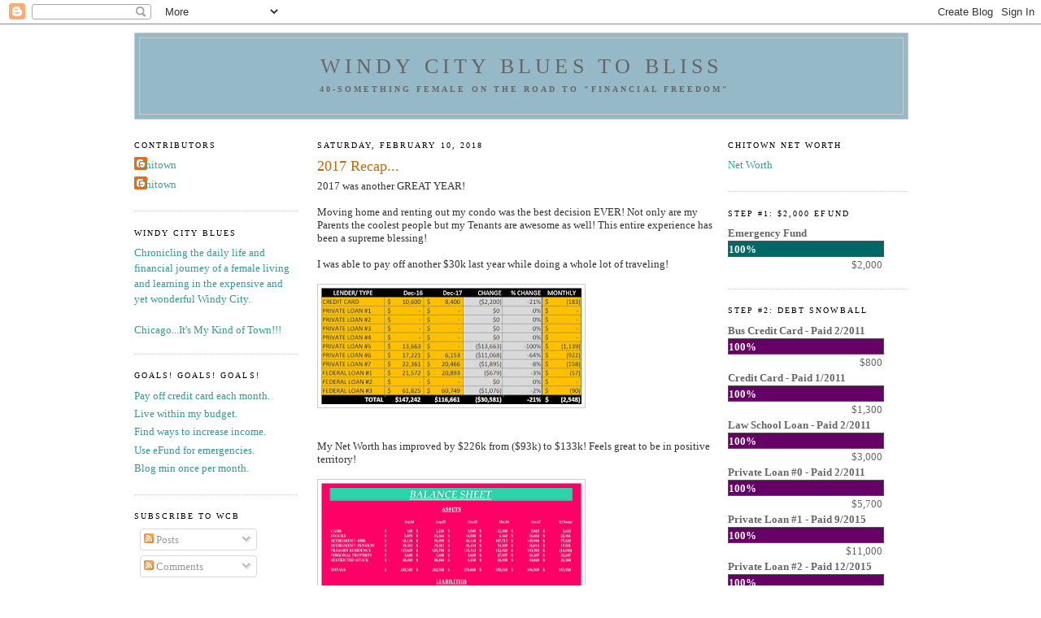

--- FILE ---
content_type: text/html; charset=UTF-8
request_url: https://chitownblues.blogspot.com/2018/02/2017-recap.html?showComment=1632846787561
body_size: 17659
content:
<!DOCTYPE html>
<html xmlns='http://www.w3.org/1999/xhtml' xmlns:b='http://www.google.com/2005/gml/b' xmlns:data='http://www.google.com/2005/gml/data' xmlns:expr='http://www.google.com/2005/gml/expr'>
<head>
<link href='https://www.blogger.com/static/v1/widgets/2944754296-widget_css_bundle.css' rel='stylesheet' type='text/css'/>
<meta content='text/html; charset=UTF-8' http-equiv='Content-Type'/>
<meta content='blogger' name='generator'/>
<link href='https://chitownblues.blogspot.com/favicon.ico' rel='icon' type='image/x-icon'/>
<link href='http://chitownblues.blogspot.com/2018/02/2017-recap.html' rel='canonical'/>
<link rel="alternate" type="application/atom+xml" title="Windy City Blues to Bliss - Atom" href="https://chitownblues.blogspot.com/feeds/posts/default" />
<link rel="alternate" type="application/rss+xml" title="Windy City Blues to Bliss - RSS" href="https://chitownblues.blogspot.com/feeds/posts/default?alt=rss" />
<link rel="service.post" type="application/atom+xml" title="Windy City Blues to Bliss - Atom" href="https://www.blogger.com/feeds/25077250/posts/default" />

<link rel="alternate" type="application/atom+xml" title="Windy City Blues to Bliss - Atom" href="https://chitownblues.blogspot.com/feeds/8715409219960233962/comments/default" />
<!--Can't find substitution for tag [blog.ieCssRetrofitLinks]-->
<link href='https://blogger.googleusercontent.com/img/b/R29vZ2xl/AVvXsEi_swl0op-ymuVXumFeRjQHVfA08sGaws4kSKsFTMu0nHQ9n13sjBye9fgXQI5JDJ2DySJW1BBDeWo8IKDdM9fvkBTUuzW9qAyS5rIwkNlhrCE81znhAGf8x75ZZxJf8d15_zrC/s320/Untitled.jpg' rel='image_src'/>
<meta content='http://chitownblues.blogspot.com/2018/02/2017-recap.html' property='og:url'/>
<meta content='2017 Recap...' property='og:title'/>
<meta content='2017 was another GREAT YEAR!   Moving home and renting out my condo was the best decision EVER! Not only are my Parents the coolest people b...' property='og:description'/>
<meta content='https://blogger.googleusercontent.com/img/b/R29vZ2xl/AVvXsEi_swl0op-ymuVXumFeRjQHVfA08sGaws4kSKsFTMu0nHQ9n13sjBye9fgXQI5JDJ2DySJW1BBDeWo8IKDdM9fvkBTUuzW9qAyS5rIwkNlhrCE81znhAGf8x75ZZxJf8d15_zrC/w1200-h630-p-k-no-nu/Untitled.jpg' property='og:image'/>
<title>Windy City Blues to Bliss: 2017 Recap...</title>
<style id='page-skin-1' type='text/css'><!--
/*
-----------------------------------------------
Blogger Template Style
Name:     Minima
Designer: Douglas Bowman
URL:      www.stopdesign.com
Date:     26 Feb 2004
Updated by: Blogger Team
----------------------------------------------- */
/* Variable definitions
====================
<Variable name="bgcolor" description="Page Background Color"
type="color" default="#fff">
<Variable name="textcolor" description="Text Color"
type="color" default="#333">
<Variable name="linkcolor" description="Link Color"
type="color" default="#58a">
<Variable name="pagetitlecolor" description="Blog Title Color"
type="color" default="#666">
<Variable name="descriptioncolor" description="Blog Description Color"
type="color" default="#999">
<Variable name="titlecolor" description="Post Title Color"
type="color" default="#c60">
<Variable name="bordercolor" description="Border Color"
type="color" default="#ccc">
<Variable name="sidebarcolor" description="Sidebar Title Color"
type="color" default="#999">
<Variable name="sidebartextcolor" description="Sidebar Text Color"
type="color" default="#666">
<Variable name="visitedlinkcolor" description="Visited Link Color"
type="color" default="#999">
<Variable name="bodyfont" description="Text Font"
type="font" default="normal normal 100% Georgia, Serif">
<Variable name="headerfont" description="Sidebar Title Font"
type="font"
default="normal normal 78% 'Trebuchet MS',Trebuchet,Arial,Verdana,Sans-serif">
<Variable name="pagetitlefont" description="Blog Title Font"
type="font"
default="normal normal 200% Georgia, Serif">
<Variable name="descriptionfont" description="Blog Description Font"
type="font"
default="normal normal 78% 'Trebuchet MS', Trebuchet, Arial, Verdana, Sans-serif">
<Variable name="postfooterfont" description="Post Footer Font"
type="font"
default="normal normal 78% 'Trebuchet MS', Trebuchet, Arial, Verdana, Sans-serif">
*/
/* Use this with templates/template-twocol.html */
body {
background:#ffffff;
margin:0;
color:#333333;
font:x-small Georgia Serif;
font-size/* */:/**/small;
font-size: /**/small;
text-align: center;
}
a:link {
color:#3B9C9C;
text-decoration:none;
}
a:visited {
color:#70216d;
text-decoration:none;
}
a:hover {
color:#cc6600;
text-decoration:underline;
}
a img {
border-width:0;
}
/* Header
-----------------------------------------------
*/
#header-wrapper {
width:950px;
margin:0 auto 10px;
border:1px solid #cccccc;
background:#95B9C7;
}
#header-inner {
background-position: center;
margin-left: auto;
margin-right: auto;
}
#header {
margin: 5px;
border: 1px solid #cccccc;
text-align: center;
color:#666666;
}
#header h1 {
margin:5px 5px 0;
padding:15px 20px .25em;
line-height:1.2em;
text-transform:uppercase;
text-align: center;
letter-spacing:.2em;
font: normal normal 200% Georgia, Serif;
}
#header a {
color:#666666;
text-align: center;
text-decoration:none;
}
#header a:hover {
color:#666666;
}
#header .description {
margin:0 5px 5px;
padding:0 20px 20px;
max-width:700px;
text-transform:uppercase;
letter-spacing:.3em;
line-height: 1.4em;
text-align: right;
font: normal bold 78% Georgia, Times, serif;
color: #666666;
}
#header img {
margin-left: auto;
margin-right: auto;
}
/* Outer-Wrapper
----------------------------------------------- */
#outer-wrapper {
width: 950px;
margin:0 auto;
padding:10px;
text-align:left;
font: normal normal 100% Georgia, Serif;
}
#main-wrapper {
width: 490px;
margin-left: 25px;
float: left;
word-wrap: break-word; /* fix for long text breaking sidebar float in IE */
overflow: hidden;     /* fix for long non-text content breaking IE sidebar float */
}
#sidebar-wrapper {
width: 220px;
margin-left: 3px;
float: right;
word-wrap: break-word; /* fix for long text breaking sidebar float in IE */
overflow: hidden;      /* fix for long non-text content breaking IE sidebar float */
}
#newsidebar-wrapper {
width: 200px;
float: left;
word-wrap: break-word; /* fix for long text breaking sidebar float in IE */
overflow: hidden; /* fix for long non-text content breaking IE sidebar float */
}
/* Headings
----------------------------------------------- */
h2 {
margin:1.5em 0 .75em;
font:normal normal 78% Georgia, Times, serif;
line-height: 1.4em;
text-transform:uppercase;
letter-spacing:.2em;
color:#000000;
}
/* Posts
-----------------------------------------------
*/
h2.date-header {
margin:1.5em 0 .5em;
}
.post {
margin:.5em 0 1.5em;
border-bottom:1px dotted #cccccc;
padding-bottom:1.5em;
}
.post h3 {
margin:.25em 0 0;
padding:0 0 4px;
font-size:140%;
font-weight:normal;
line-height:1.4em;
color:#cc6600;
}
.post h3 a, .post h3 a:visited, .post h3 strong {
display:block;
text-decoration:none;
color:#cc6600;
font-weight:normal;
}
.post h3 strong, .post h3 a:hover {
color:#333333;
}
.post p {
margin:0 0 .75em;
line-height:1.6em;
}
.post-footer {
margin: .75em 0;
color:#000000;
text-transform:uppercase;
letter-spacing:.1em;
font: normal normal 78% Georgia, Times, serif;
line-height: 1.4em;
}
.comment-link {
margin-left:.6em;
}
.post img {
padding:4px;
border:1px solid #cccccc;
}
.post blockquote {
margin:1em 20px;
}
.post blockquote p {
margin:.75em 0;
}
/* Comments
----------------------------------------------- */
#comments h4 {
margin:1em 0;
font-weight: bold;
line-height: 1.4em;
text-transform:uppercase;
letter-spacing:.2em;
color: #000000;
}
#comments-block {
margin:1em 0 1.5em;
line-height:1.6em;
}
#comments-block .comment-author {
margin:.5em 0;
}
#comments-block .comment-body {
margin:.25em 0 0;
}
#comments-block .comment-footer {
margin:-.25em 0 2em;
line-height: 1.4em;
text-transform:uppercase;
letter-spacing:.1em;
}
#comments-block .comment-body p {
margin:0 0 .75em;
}
.deleted-comment {
font-style:italic;
color:gray;
}
#blog-pager-newer-link {
float: left;
}
#blog-pager-older-link {
float: right;
}
#blog-pager {
text-align: center;
}
.feed-links {
clear: both;
line-height: 2.5em;
}
/* Sidebar Content
----------------------------------------------- */
.sidebar {
color: #666666;
line-height: 1.5em;
}
.sidebar ul {
list-style:none;
margin:0 0 0;
padding:0 0 0;
}
.sidebar li {
margin:0;
padding:0 0 .25em 15px;
text-indent:-15px;
line-height:1.5em;
}
.sidebar .widget, .main .widget {
border-bottom:1px dotted #cccccc;
margin:0 0 1.5em;
padding:0 0 1.5em;
}
.main .Blog {
border-bottom-width: 0;
}
/* Profile
----------------------------------------------- */
.profile-img {
float: left;
margin: 0 5px 5px 0;
padding: 4px;
border: 1px solid #cccccc;
}
.profile-data {
margin:0;
text-transform:uppercase;
letter-spacing:.1em;
font: normal normal 78% Georgia, Times, serif;
color: #000000;
font-weight: bold;
line-height: 1.6em;
}
.profile-datablock {
margin:.5em 0 .5em;
}
.profile-textblock {
margin: 0.5em 0;
line-height: 1.6em;
}
.profile-link {
font: normal normal 78% Georgia, Times, serif;
text-transform: uppercase;
letter-spacing: .1em;
}
/* Footer
----------------------------------------------- */
#footer {
width:750px;
clear:both;
margin:0 auto;
padding-top:15px;
line-height: 1.6em;
text-transform:uppercase;
letter-spacing:.1em;
text-align: center;
}
/** Page structure tweaks for layout editor wireframe */
body#layout #header {
margin-left: 0px;
margin-right: 0px;
}
body#layout #outer-wrapper,
body#layout #header-wrapper,
body#layout #footer {
width: 750px;
padding: 0px;
}
body#layout #main-wrapper {
width: 400px;
margin-left: 20px;
}
body#layout #sidebar-wrapper,
body#layout #newsidebar-wrapper {
width: 150px;
}

--></style>
<link href='https://www.blogger.com/dyn-css/authorization.css?targetBlogID=25077250&amp;zx=d9d7c663-70f4-429a-b073-b4de9275d3ae' media='none' onload='if(media!=&#39;all&#39;)media=&#39;all&#39;' rel='stylesheet'/><noscript><link href='https://www.blogger.com/dyn-css/authorization.css?targetBlogID=25077250&amp;zx=d9d7c663-70f4-429a-b073-b4de9275d3ae' rel='stylesheet'/></noscript>
<meta name='google-adsense-platform-account' content='ca-host-pub-1556223355139109'/>
<meta name='google-adsense-platform-domain' content='blogspot.com'/>

</head>
<body>
<div class='navbar section' id='navbar'><div class='widget Navbar' data-version='1' id='Navbar1'><script type="text/javascript">
    function setAttributeOnload(object, attribute, val) {
      if(window.addEventListener) {
        window.addEventListener('load',
          function(){ object[attribute] = val; }, false);
      } else {
        window.attachEvent('onload', function(){ object[attribute] = val; });
      }
    }
  </script>
<div id="navbar-iframe-container"></div>
<script type="text/javascript" src="https://apis.google.com/js/platform.js"></script>
<script type="text/javascript">
      gapi.load("gapi.iframes:gapi.iframes.style.bubble", function() {
        if (gapi.iframes && gapi.iframes.getContext) {
          gapi.iframes.getContext().openChild({
              url: 'https://www.blogger.com/navbar/25077250?po\x3d8715409219960233962\x26origin\x3dhttps://chitownblues.blogspot.com',
              where: document.getElementById("navbar-iframe-container"),
              id: "navbar-iframe"
          });
        }
      });
    </script><script type="text/javascript">
(function() {
var script = document.createElement('script');
script.type = 'text/javascript';
script.src = '//pagead2.googlesyndication.com/pagead/js/google_top_exp.js';
var head = document.getElementsByTagName('head')[0];
if (head) {
head.appendChild(script);
}})();
</script>
</div></div>
<div id='outer-wrapper'><div id='wrap2'>
<!-- skip links for text browsers -->
<span id='skiplinks' style='display:none;'>
<a href='#main'>skip to main </a> |
      <a href='#sidebar'>skip to sidebar</a>
</span>
<div id='header-wrapper'>
<div class='header section' id='header'><div class='widget Header' data-version='1' id='Header1'>
<div id='header-inner'>
<div class='titlewrapper'>
<h1 class='title'>
<a href='https://chitownblues.blogspot.com/'>
Windy City Blues to Bliss
</a>
</h1>
</div>
<div class='descriptionwrapper'>
<p class='description'><span>40-something female on the road to "Financial Freedom"</span></p>
</div>
</div>
</div></div>
</div>
<div id='content-wrapper'>
<div id='crosscol-wrapper' style='text-align:center'>
<div class='crosscol no-items section' id='crosscol'></div>
</div>
<div id='newsidebar-wrapper'>
<div class='sidebar section' id='newsidebar'><div class='widget Profile' data-version='1' id='Profile1'>
<h2>Contributors</h2>
<div class='widget-content'>
<ul>
<li><a class='profile-name-link g-profile' href='https://www.blogger.com/profile/03524244500611541609' style='background-image: url(//www.blogger.com/img/logo-16.png);'>Chitown</a></li>
<li><a class='profile-name-link g-profile' href='https://www.blogger.com/profile/05936461597673351158' style='background-image: url(//www.blogger.com/img/logo-16.png);'>Chitown</a></li>
</ul>
<div class='clear'></div>
</div>
</div><div class='widget Text' data-version='1' id='Text1'>
<h2 class='title'>Windy City Blues</h2>
<div class='widget-content'>
<span style="color:#339999;">Chronicling the daily life and financial journey of a female living and learning in the expensive and yet wonderful Windy City.<br/><br/>Chicago...It's My Kind of Town!!!</span>
</div>
<div class='clear'></div>
</div><div class='widget HTML' data-version='1' id='HTML6'>
<h2 class='title'>Goals! Goals! Goals!</h2>
<div class='widget-content'>
<ul>

<li><span style="color:#339999;">Pay off credit card each month. </span></li>

<li><span style="color:#339999;">Live within my budget.</span></li>

<li><span style="color:#339999;">Find ways to increase income. </span></li>

<li><span style="color:#339999;">Use eFund for emergencies.</span></li>

<li><span style="color:#339999;">Blog min once per month.</span></li></ul>
</div>
<div class='clear'></div>
</div><div class='widget Subscribe' data-version='1' id='Subscribe1'>
<div style='white-space:nowrap'>
<h2 class='title'>Subscribe to WCB</h2>
<div class='widget-content'>
<div class='subscribe-wrapper subscribe-type-POST'>
<div class='subscribe expanded subscribe-type-POST' id='SW_READER_LIST_Subscribe1POST' style='display:none;'>
<div class='top'>
<span class='inner' onclick='return(_SW_toggleReaderList(event, "Subscribe1POST"));'>
<img class='subscribe-dropdown-arrow' src='https://resources.blogblog.com/img/widgets/arrow_dropdown.gif'/>
<img align='absmiddle' alt='' border='0' class='feed-icon' src='https://resources.blogblog.com/img/icon_feed12.png'/>
Posts
</span>
<div class='feed-reader-links'>
<a class='feed-reader-link' href='https://www.netvibes.com/subscribe.php?url=https%3A%2F%2Fchitownblues.blogspot.com%2Ffeeds%2Fposts%2Fdefault' target='_blank'>
<img src='https://resources.blogblog.com/img/widgets/subscribe-netvibes.png'/>
</a>
<a class='feed-reader-link' href='https://add.my.yahoo.com/content?url=https%3A%2F%2Fchitownblues.blogspot.com%2Ffeeds%2Fposts%2Fdefault' target='_blank'>
<img src='https://resources.blogblog.com/img/widgets/subscribe-yahoo.png'/>
</a>
<a class='feed-reader-link' href='https://chitownblues.blogspot.com/feeds/posts/default' target='_blank'>
<img align='absmiddle' class='feed-icon' src='https://resources.blogblog.com/img/icon_feed12.png'/>
                  Atom
                </a>
</div>
</div>
<div class='bottom'></div>
</div>
<div class='subscribe' id='SW_READER_LIST_CLOSED_Subscribe1POST' onclick='return(_SW_toggleReaderList(event, "Subscribe1POST"));'>
<div class='top'>
<span class='inner'>
<img class='subscribe-dropdown-arrow' src='https://resources.blogblog.com/img/widgets/arrow_dropdown.gif'/>
<span onclick='return(_SW_toggleReaderList(event, "Subscribe1POST"));'>
<img align='absmiddle' alt='' border='0' class='feed-icon' src='https://resources.blogblog.com/img/icon_feed12.png'/>
Posts
</span>
</span>
</div>
<div class='bottom'></div>
</div>
</div>
<div class='subscribe-wrapper subscribe-type-PER_POST'>
<div class='subscribe expanded subscribe-type-PER_POST' id='SW_READER_LIST_Subscribe1PER_POST' style='display:none;'>
<div class='top'>
<span class='inner' onclick='return(_SW_toggleReaderList(event, "Subscribe1PER_POST"));'>
<img class='subscribe-dropdown-arrow' src='https://resources.blogblog.com/img/widgets/arrow_dropdown.gif'/>
<img align='absmiddle' alt='' border='0' class='feed-icon' src='https://resources.blogblog.com/img/icon_feed12.png'/>
Comments
</span>
<div class='feed-reader-links'>
<a class='feed-reader-link' href='https://www.netvibes.com/subscribe.php?url=https%3A%2F%2Fchitownblues.blogspot.com%2Ffeeds%2F8715409219960233962%2Fcomments%2Fdefault' target='_blank'>
<img src='https://resources.blogblog.com/img/widgets/subscribe-netvibes.png'/>
</a>
<a class='feed-reader-link' href='https://add.my.yahoo.com/content?url=https%3A%2F%2Fchitownblues.blogspot.com%2Ffeeds%2F8715409219960233962%2Fcomments%2Fdefault' target='_blank'>
<img src='https://resources.blogblog.com/img/widgets/subscribe-yahoo.png'/>
</a>
<a class='feed-reader-link' href='https://chitownblues.blogspot.com/feeds/8715409219960233962/comments/default' target='_blank'>
<img align='absmiddle' class='feed-icon' src='https://resources.blogblog.com/img/icon_feed12.png'/>
                  Atom
                </a>
</div>
</div>
<div class='bottom'></div>
</div>
<div class='subscribe' id='SW_READER_LIST_CLOSED_Subscribe1PER_POST' onclick='return(_SW_toggleReaderList(event, "Subscribe1PER_POST"));'>
<div class='top'>
<span class='inner'>
<img class='subscribe-dropdown-arrow' src='https://resources.blogblog.com/img/widgets/arrow_dropdown.gif'/>
<span onclick='return(_SW_toggleReaderList(event, "Subscribe1PER_POST"));'>
<img align='absmiddle' alt='' border='0' class='feed-icon' src='https://resources.blogblog.com/img/icon_feed12.png'/>
Comments
</span>
</span>
</div>
<div class='bottom'></div>
</div>
</div>
<div style='clear:both'></div>
</div>
</div>
<div class='clear'></div>
</div><div class='widget BlogArchive' data-version='1' id='BlogArchive1'>
<h2>Blog Archive</h2>
<div class='widget-content'>
<div id='ArchiveList'>
<div id='BlogArchive1_ArchiveList'>
<ul class='hierarchy'>
<li class='archivedate collapsed'>
<a class='toggle' href='javascript:void(0)'>
<span class='zippy'>

        &#9658;&#160;
      
</span>
</a>
<a class='post-count-link' href='https://chitownblues.blogspot.com/2020/'>
2020
</a>
<span class='post-count' dir='ltr'>(1)</span>
<ul class='hierarchy'>
<li class='archivedate collapsed'>
<a class='toggle' href='javascript:void(0)'>
<span class='zippy'>

        &#9658;&#160;
      
</span>
</a>
<a class='post-count-link' href='https://chitownblues.blogspot.com/2020/12/'>
December
</a>
<span class='post-count' dir='ltr'>(1)</span>
</li>
</ul>
</li>
</ul>
<ul class='hierarchy'>
<li class='archivedate collapsed'>
<a class='toggle' href='javascript:void(0)'>
<span class='zippy'>

        &#9658;&#160;
      
</span>
</a>
<a class='post-count-link' href='https://chitownblues.blogspot.com/2019/'>
2019
</a>
<span class='post-count' dir='ltr'>(1)</span>
<ul class='hierarchy'>
<li class='archivedate collapsed'>
<a class='toggle' href='javascript:void(0)'>
<span class='zippy'>

        &#9658;&#160;
      
</span>
</a>
<a class='post-count-link' href='https://chitownblues.blogspot.com/2019/04/'>
April
</a>
<span class='post-count' dir='ltr'>(1)</span>
</li>
</ul>
</li>
</ul>
<ul class='hierarchy'>
<li class='archivedate expanded'>
<a class='toggle' href='javascript:void(0)'>
<span class='zippy toggle-open'>

        &#9660;&#160;
      
</span>
</a>
<a class='post-count-link' href='https://chitownblues.blogspot.com/2018/'>
2018
</a>
<span class='post-count' dir='ltr'>(1)</span>
<ul class='hierarchy'>
<li class='archivedate expanded'>
<a class='toggle' href='javascript:void(0)'>
<span class='zippy toggle-open'>

        &#9660;&#160;
      
</span>
</a>
<a class='post-count-link' href='https://chitownblues.blogspot.com/2018/02/'>
February
</a>
<span class='post-count' dir='ltr'>(1)</span>
<ul class='posts'>
<li><a href='https://chitownblues.blogspot.com/2018/02/2017-recap.html'>2017 Recap...</a></li>
</ul>
</li>
</ul>
</li>
</ul>
<ul class='hierarchy'>
<li class='archivedate collapsed'>
<a class='toggle' href='javascript:void(0)'>
<span class='zippy'>

        &#9658;&#160;
      
</span>
</a>
<a class='post-count-link' href='https://chitownblues.blogspot.com/2017/'>
2017
</a>
<span class='post-count' dir='ltr'>(2)</span>
<ul class='hierarchy'>
<li class='archivedate collapsed'>
<a class='toggle' href='javascript:void(0)'>
<span class='zippy'>

        &#9658;&#160;
      
</span>
</a>
<a class='post-count-link' href='https://chitownblues.blogspot.com/2017/07/'>
July
</a>
<span class='post-count' dir='ltr'>(1)</span>
</li>
</ul>
<ul class='hierarchy'>
<li class='archivedate collapsed'>
<a class='toggle' href='javascript:void(0)'>
<span class='zippy'>

        &#9658;&#160;
      
</span>
</a>
<a class='post-count-link' href='https://chitownblues.blogspot.com/2017/01/'>
January
</a>
<span class='post-count' dir='ltr'>(1)</span>
</li>
</ul>
</li>
</ul>
<ul class='hierarchy'>
<li class='archivedate collapsed'>
<a class='toggle' href='javascript:void(0)'>
<span class='zippy'>

        &#9658;&#160;
      
</span>
</a>
<a class='post-count-link' href='https://chitownblues.blogspot.com/2016/'>
2016
</a>
<span class='post-count' dir='ltr'>(14)</span>
<ul class='hierarchy'>
<li class='archivedate collapsed'>
<a class='toggle' href='javascript:void(0)'>
<span class='zippy'>

        &#9658;&#160;
      
</span>
</a>
<a class='post-count-link' href='https://chitownblues.blogspot.com/2016/12/'>
December
</a>
<span class='post-count' dir='ltr'>(2)</span>
</li>
</ul>
<ul class='hierarchy'>
<li class='archivedate collapsed'>
<a class='toggle' href='javascript:void(0)'>
<span class='zippy'>

        &#9658;&#160;
      
</span>
</a>
<a class='post-count-link' href='https://chitownblues.blogspot.com/2016/10/'>
October
</a>
<span class='post-count' dir='ltr'>(1)</span>
</li>
</ul>
<ul class='hierarchy'>
<li class='archivedate collapsed'>
<a class='toggle' href='javascript:void(0)'>
<span class='zippy'>

        &#9658;&#160;
      
</span>
</a>
<a class='post-count-link' href='https://chitownblues.blogspot.com/2016/09/'>
September
</a>
<span class='post-count' dir='ltr'>(2)</span>
</li>
</ul>
<ul class='hierarchy'>
<li class='archivedate collapsed'>
<a class='toggle' href='javascript:void(0)'>
<span class='zippy'>

        &#9658;&#160;
      
</span>
</a>
<a class='post-count-link' href='https://chitownblues.blogspot.com/2016/08/'>
August
</a>
<span class='post-count' dir='ltr'>(2)</span>
</li>
</ul>
<ul class='hierarchy'>
<li class='archivedate collapsed'>
<a class='toggle' href='javascript:void(0)'>
<span class='zippy'>

        &#9658;&#160;
      
</span>
</a>
<a class='post-count-link' href='https://chitownblues.blogspot.com/2016/07/'>
July
</a>
<span class='post-count' dir='ltr'>(1)</span>
</li>
</ul>
<ul class='hierarchy'>
<li class='archivedate collapsed'>
<a class='toggle' href='javascript:void(0)'>
<span class='zippy'>

        &#9658;&#160;
      
</span>
</a>
<a class='post-count-link' href='https://chitownblues.blogspot.com/2016/06/'>
June
</a>
<span class='post-count' dir='ltr'>(1)</span>
</li>
</ul>
<ul class='hierarchy'>
<li class='archivedate collapsed'>
<a class='toggle' href='javascript:void(0)'>
<span class='zippy'>

        &#9658;&#160;
      
</span>
</a>
<a class='post-count-link' href='https://chitownblues.blogspot.com/2016/05/'>
May
</a>
<span class='post-count' dir='ltr'>(1)</span>
</li>
</ul>
<ul class='hierarchy'>
<li class='archivedate collapsed'>
<a class='toggle' href='javascript:void(0)'>
<span class='zippy'>

        &#9658;&#160;
      
</span>
</a>
<a class='post-count-link' href='https://chitownblues.blogspot.com/2016/04/'>
April
</a>
<span class='post-count' dir='ltr'>(1)</span>
</li>
</ul>
<ul class='hierarchy'>
<li class='archivedate collapsed'>
<a class='toggle' href='javascript:void(0)'>
<span class='zippy'>

        &#9658;&#160;
      
</span>
</a>
<a class='post-count-link' href='https://chitownblues.blogspot.com/2016/03/'>
March
</a>
<span class='post-count' dir='ltr'>(1)</span>
</li>
</ul>
<ul class='hierarchy'>
<li class='archivedate collapsed'>
<a class='toggle' href='javascript:void(0)'>
<span class='zippy'>

        &#9658;&#160;
      
</span>
</a>
<a class='post-count-link' href='https://chitownblues.blogspot.com/2016/02/'>
February
</a>
<span class='post-count' dir='ltr'>(1)</span>
</li>
</ul>
<ul class='hierarchy'>
<li class='archivedate collapsed'>
<a class='toggle' href='javascript:void(0)'>
<span class='zippy'>

        &#9658;&#160;
      
</span>
</a>
<a class='post-count-link' href='https://chitownblues.blogspot.com/2016/01/'>
January
</a>
<span class='post-count' dir='ltr'>(1)</span>
</li>
</ul>
</li>
</ul>
<ul class='hierarchy'>
<li class='archivedate collapsed'>
<a class='toggle' href='javascript:void(0)'>
<span class='zippy'>

        &#9658;&#160;
      
</span>
</a>
<a class='post-count-link' href='https://chitownblues.blogspot.com/2015/'>
2015
</a>
<span class='post-count' dir='ltr'>(13)</span>
<ul class='hierarchy'>
<li class='archivedate collapsed'>
<a class='toggle' href='javascript:void(0)'>
<span class='zippy'>

        &#9658;&#160;
      
</span>
</a>
<a class='post-count-link' href='https://chitownblues.blogspot.com/2015/12/'>
December
</a>
<span class='post-count' dir='ltr'>(2)</span>
</li>
</ul>
<ul class='hierarchy'>
<li class='archivedate collapsed'>
<a class='toggle' href='javascript:void(0)'>
<span class='zippy'>

        &#9658;&#160;
      
</span>
</a>
<a class='post-count-link' href='https://chitownblues.blogspot.com/2015/11/'>
November
</a>
<span class='post-count' dir='ltr'>(1)</span>
</li>
</ul>
<ul class='hierarchy'>
<li class='archivedate collapsed'>
<a class='toggle' href='javascript:void(0)'>
<span class='zippy'>

        &#9658;&#160;
      
</span>
</a>
<a class='post-count-link' href='https://chitownblues.blogspot.com/2015/10/'>
October
</a>
<span class='post-count' dir='ltr'>(1)</span>
</li>
</ul>
<ul class='hierarchy'>
<li class='archivedate collapsed'>
<a class='toggle' href='javascript:void(0)'>
<span class='zippy'>

        &#9658;&#160;
      
</span>
</a>
<a class='post-count-link' href='https://chitownblues.blogspot.com/2015/09/'>
September
</a>
<span class='post-count' dir='ltr'>(1)</span>
</li>
</ul>
<ul class='hierarchy'>
<li class='archivedate collapsed'>
<a class='toggle' href='javascript:void(0)'>
<span class='zippy'>

        &#9658;&#160;
      
</span>
</a>
<a class='post-count-link' href='https://chitownblues.blogspot.com/2015/08/'>
August
</a>
<span class='post-count' dir='ltr'>(1)</span>
</li>
</ul>
<ul class='hierarchy'>
<li class='archivedate collapsed'>
<a class='toggle' href='javascript:void(0)'>
<span class='zippy'>

        &#9658;&#160;
      
</span>
</a>
<a class='post-count-link' href='https://chitownblues.blogspot.com/2015/07/'>
July
</a>
<span class='post-count' dir='ltr'>(1)</span>
</li>
</ul>
<ul class='hierarchy'>
<li class='archivedate collapsed'>
<a class='toggle' href='javascript:void(0)'>
<span class='zippy'>

        &#9658;&#160;
      
</span>
</a>
<a class='post-count-link' href='https://chitownblues.blogspot.com/2015/06/'>
June
</a>
<span class='post-count' dir='ltr'>(1)</span>
</li>
</ul>
<ul class='hierarchy'>
<li class='archivedate collapsed'>
<a class='toggle' href='javascript:void(0)'>
<span class='zippy'>

        &#9658;&#160;
      
</span>
</a>
<a class='post-count-link' href='https://chitownblues.blogspot.com/2015/05/'>
May
</a>
<span class='post-count' dir='ltr'>(1)</span>
</li>
</ul>
<ul class='hierarchy'>
<li class='archivedate collapsed'>
<a class='toggle' href='javascript:void(0)'>
<span class='zippy'>

        &#9658;&#160;
      
</span>
</a>
<a class='post-count-link' href='https://chitownblues.blogspot.com/2015/04/'>
April
</a>
<span class='post-count' dir='ltr'>(1)</span>
</li>
</ul>
<ul class='hierarchy'>
<li class='archivedate collapsed'>
<a class='toggle' href='javascript:void(0)'>
<span class='zippy'>

        &#9658;&#160;
      
</span>
</a>
<a class='post-count-link' href='https://chitownblues.blogspot.com/2015/03/'>
March
</a>
<span class='post-count' dir='ltr'>(1)</span>
</li>
</ul>
<ul class='hierarchy'>
<li class='archivedate collapsed'>
<a class='toggle' href='javascript:void(0)'>
<span class='zippy'>

        &#9658;&#160;
      
</span>
</a>
<a class='post-count-link' href='https://chitownblues.blogspot.com/2015/02/'>
February
</a>
<span class='post-count' dir='ltr'>(1)</span>
</li>
</ul>
<ul class='hierarchy'>
<li class='archivedate collapsed'>
<a class='toggle' href='javascript:void(0)'>
<span class='zippy'>

        &#9658;&#160;
      
</span>
</a>
<a class='post-count-link' href='https://chitownblues.blogspot.com/2015/01/'>
January
</a>
<span class='post-count' dir='ltr'>(1)</span>
</li>
</ul>
</li>
</ul>
<ul class='hierarchy'>
<li class='archivedate collapsed'>
<a class='toggle' href='javascript:void(0)'>
<span class='zippy'>

        &#9658;&#160;
      
</span>
</a>
<a class='post-count-link' href='https://chitownblues.blogspot.com/2014/'>
2014
</a>
<span class='post-count' dir='ltr'>(151)</span>
<ul class='hierarchy'>
<li class='archivedate collapsed'>
<a class='toggle' href='javascript:void(0)'>
<span class='zippy'>

        &#9658;&#160;
      
</span>
</a>
<a class='post-count-link' href='https://chitownblues.blogspot.com/2014/12/'>
December
</a>
<span class='post-count' dir='ltr'>(1)</span>
</li>
</ul>
<ul class='hierarchy'>
<li class='archivedate collapsed'>
<a class='toggle' href='javascript:void(0)'>
<span class='zippy'>

        &#9658;&#160;
      
</span>
</a>
<a class='post-count-link' href='https://chitownblues.blogspot.com/2014/11/'>
November
</a>
<span class='post-count' dir='ltr'>(4)</span>
</li>
</ul>
<ul class='hierarchy'>
<li class='archivedate collapsed'>
<a class='toggle' href='javascript:void(0)'>
<span class='zippy'>

        &#9658;&#160;
      
</span>
</a>
<a class='post-count-link' href='https://chitownblues.blogspot.com/2014/09/'>
September
</a>
<span class='post-count' dir='ltr'>(3)</span>
</li>
</ul>
<ul class='hierarchy'>
<li class='archivedate collapsed'>
<a class='toggle' href='javascript:void(0)'>
<span class='zippy'>

        &#9658;&#160;
      
</span>
</a>
<a class='post-count-link' href='https://chitownblues.blogspot.com/2014/08/'>
August
</a>
<span class='post-count' dir='ltr'>(2)</span>
</li>
</ul>
<ul class='hierarchy'>
<li class='archivedate collapsed'>
<a class='toggle' href='javascript:void(0)'>
<span class='zippy'>

        &#9658;&#160;
      
</span>
</a>
<a class='post-count-link' href='https://chitownblues.blogspot.com/2014/07/'>
July
</a>
<span class='post-count' dir='ltr'>(12)</span>
</li>
</ul>
<ul class='hierarchy'>
<li class='archivedate collapsed'>
<a class='toggle' href='javascript:void(0)'>
<span class='zippy'>

        &#9658;&#160;
      
</span>
</a>
<a class='post-count-link' href='https://chitownblues.blogspot.com/2014/06/'>
June
</a>
<span class='post-count' dir='ltr'>(35)</span>
</li>
</ul>
<ul class='hierarchy'>
<li class='archivedate collapsed'>
<a class='toggle' href='javascript:void(0)'>
<span class='zippy'>

        &#9658;&#160;
      
</span>
</a>
<a class='post-count-link' href='https://chitownblues.blogspot.com/2014/05/'>
May
</a>
<span class='post-count' dir='ltr'>(30)</span>
</li>
</ul>
<ul class='hierarchy'>
<li class='archivedate collapsed'>
<a class='toggle' href='javascript:void(0)'>
<span class='zippy'>

        &#9658;&#160;
      
</span>
</a>
<a class='post-count-link' href='https://chitownblues.blogspot.com/2014/04/'>
April
</a>
<span class='post-count' dir='ltr'>(17)</span>
</li>
</ul>
<ul class='hierarchy'>
<li class='archivedate collapsed'>
<a class='toggle' href='javascript:void(0)'>
<span class='zippy'>

        &#9658;&#160;
      
</span>
</a>
<a class='post-count-link' href='https://chitownblues.blogspot.com/2014/03/'>
March
</a>
<span class='post-count' dir='ltr'>(1)</span>
</li>
</ul>
<ul class='hierarchy'>
<li class='archivedate collapsed'>
<a class='toggle' href='javascript:void(0)'>
<span class='zippy'>

        &#9658;&#160;
      
</span>
</a>
<a class='post-count-link' href='https://chitownblues.blogspot.com/2014/02/'>
February
</a>
<span class='post-count' dir='ltr'>(38)</span>
</li>
</ul>
<ul class='hierarchy'>
<li class='archivedate collapsed'>
<a class='toggle' href='javascript:void(0)'>
<span class='zippy'>

        &#9658;&#160;
      
</span>
</a>
<a class='post-count-link' href='https://chitownblues.blogspot.com/2014/01/'>
January
</a>
<span class='post-count' dir='ltr'>(8)</span>
</li>
</ul>
</li>
</ul>
<ul class='hierarchy'>
<li class='archivedate collapsed'>
<a class='toggle' href='javascript:void(0)'>
<span class='zippy'>

        &#9658;&#160;
      
</span>
</a>
<a class='post-count-link' href='https://chitownblues.blogspot.com/2013/'>
2013
</a>
<span class='post-count' dir='ltr'>(61)</span>
<ul class='hierarchy'>
<li class='archivedate collapsed'>
<a class='toggle' href='javascript:void(0)'>
<span class='zippy'>

        &#9658;&#160;
      
</span>
</a>
<a class='post-count-link' href='https://chitownblues.blogspot.com/2013/11/'>
November
</a>
<span class='post-count' dir='ltr'>(8)</span>
</li>
</ul>
<ul class='hierarchy'>
<li class='archivedate collapsed'>
<a class='toggle' href='javascript:void(0)'>
<span class='zippy'>

        &#9658;&#160;
      
</span>
</a>
<a class='post-count-link' href='https://chitownblues.blogspot.com/2013/10/'>
October
</a>
<span class='post-count' dir='ltr'>(12)</span>
</li>
</ul>
<ul class='hierarchy'>
<li class='archivedate collapsed'>
<a class='toggle' href='javascript:void(0)'>
<span class='zippy'>

        &#9658;&#160;
      
</span>
</a>
<a class='post-count-link' href='https://chitownblues.blogspot.com/2013/09/'>
September
</a>
<span class='post-count' dir='ltr'>(9)</span>
</li>
</ul>
<ul class='hierarchy'>
<li class='archivedate collapsed'>
<a class='toggle' href='javascript:void(0)'>
<span class='zippy'>

        &#9658;&#160;
      
</span>
</a>
<a class='post-count-link' href='https://chitownblues.blogspot.com/2013/08/'>
August
</a>
<span class='post-count' dir='ltr'>(27)</span>
</li>
</ul>
<ul class='hierarchy'>
<li class='archivedate collapsed'>
<a class='toggle' href='javascript:void(0)'>
<span class='zippy'>

        &#9658;&#160;
      
</span>
</a>
<a class='post-count-link' href='https://chitownblues.blogspot.com/2013/07/'>
July
</a>
<span class='post-count' dir='ltr'>(4)</span>
</li>
</ul>
<ul class='hierarchy'>
<li class='archivedate collapsed'>
<a class='toggle' href='javascript:void(0)'>
<span class='zippy'>

        &#9658;&#160;
      
</span>
</a>
<a class='post-count-link' href='https://chitownblues.blogspot.com/2013/01/'>
January
</a>
<span class='post-count' dir='ltr'>(1)</span>
</li>
</ul>
</li>
</ul>
<ul class='hierarchy'>
<li class='archivedate collapsed'>
<a class='toggle' href='javascript:void(0)'>
<span class='zippy'>

        &#9658;&#160;
      
</span>
</a>
<a class='post-count-link' href='https://chitownblues.blogspot.com/2012/'>
2012
</a>
<span class='post-count' dir='ltr'>(15)</span>
<ul class='hierarchy'>
<li class='archivedate collapsed'>
<a class='toggle' href='javascript:void(0)'>
<span class='zippy'>

        &#9658;&#160;
      
</span>
</a>
<a class='post-count-link' href='https://chitownblues.blogspot.com/2012/09/'>
September
</a>
<span class='post-count' dir='ltr'>(1)</span>
</li>
</ul>
<ul class='hierarchy'>
<li class='archivedate collapsed'>
<a class='toggle' href='javascript:void(0)'>
<span class='zippy'>

        &#9658;&#160;
      
</span>
</a>
<a class='post-count-link' href='https://chitownblues.blogspot.com/2012/08/'>
August
</a>
<span class='post-count' dir='ltr'>(1)</span>
</li>
</ul>
<ul class='hierarchy'>
<li class='archivedate collapsed'>
<a class='toggle' href='javascript:void(0)'>
<span class='zippy'>

        &#9658;&#160;
      
</span>
</a>
<a class='post-count-link' href='https://chitownblues.blogspot.com/2012/05/'>
May
</a>
<span class='post-count' dir='ltr'>(3)</span>
</li>
</ul>
<ul class='hierarchy'>
<li class='archivedate collapsed'>
<a class='toggle' href='javascript:void(0)'>
<span class='zippy'>

        &#9658;&#160;
      
</span>
</a>
<a class='post-count-link' href='https://chitownblues.blogspot.com/2012/04/'>
April
</a>
<span class='post-count' dir='ltr'>(2)</span>
</li>
</ul>
<ul class='hierarchy'>
<li class='archivedate collapsed'>
<a class='toggle' href='javascript:void(0)'>
<span class='zippy'>

        &#9658;&#160;
      
</span>
</a>
<a class='post-count-link' href='https://chitownblues.blogspot.com/2012/03/'>
March
</a>
<span class='post-count' dir='ltr'>(4)</span>
</li>
</ul>
<ul class='hierarchy'>
<li class='archivedate collapsed'>
<a class='toggle' href='javascript:void(0)'>
<span class='zippy'>

        &#9658;&#160;
      
</span>
</a>
<a class='post-count-link' href='https://chitownblues.blogspot.com/2012/02/'>
February
</a>
<span class='post-count' dir='ltr'>(2)</span>
</li>
</ul>
<ul class='hierarchy'>
<li class='archivedate collapsed'>
<a class='toggle' href='javascript:void(0)'>
<span class='zippy'>

        &#9658;&#160;
      
</span>
</a>
<a class='post-count-link' href='https://chitownblues.blogspot.com/2012/01/'>
January
</a>
<span class='post-count' dir='ltr'>(2)</span>
</li>
</ul>
</li>
</ul>
<ul class='hierarchy'>
<li class='archivedate collapsed'>
<a class='toggle' href='javascript:void(0)'>
<span class='zippy'>

        &#9658;&#160;
      
</span>
</a>
<a class='post-count-link' href='https://chitownblues.blogspot.com/2011/'>
2011
</a>
<span class='post-count' dir='ltr'>(43)</span>
<ul class='hierarchy'>
<li class='archivedate collapsed'>
<a class='toggle' href='javascript:void(0)'>
<span class='zippy'>

        &#9658;&#160;
      
</span>
</a>
<a class='post-count-link' href='https://chitownblues.blogspot.com/2011/06/'>
June
</a>
<span class='post-count' dir='ltr'>(1)</span>
</li>
</ul>
<ul class='hierarchy'>
<li class='archivedate collapsed'>
<a class='toggle' href='javascript:void(0)'>
<span class='zippy'>

        &#9658;&#160;
      
</span>
</a>
<a class='post-count-link' href='https://chitownblues.blogspot.com/2011/04/'>
April
</a>
<span class='post-count' dir='ltr'>(4)</span>
</li>
</ul>
<ul class='hierarchy'>
<li class='archivedate collapsed'>
<a class='toggle' href='javascript:void(0)'>
<span class='zippy'>

        &#9658;&#160;
      
</span>
</a>
<a class='post-count-link' href='https://chitownblues.blogspot.com/2011/03/'>
March
</a>
<span class='post-count' dir='ltr'>(7)</span>
</li>
</ul>
<ul class='hierarchy'>
<li class='archivedate collapsed'>
<a class='toggle' href='javascript:void(0)'>
<span class='zippy'>

        &#9658;&#160;
      
</span>
</a>
<a class='post-count-link' href='https://chitownblues.blogspot.com/2011/02/'>
February
</a>
<span class='post-count' dir='ltr'>(15)</span>
</li>
</ul>
<ul class='hierarchy'>
<li class='archivedate collapsed'>
<a class='toggle' href='javascript:void(0)'>
<span class='zippy'>

        &#9658;&#160;
      
</span>
</a>
<a class='post-count-link' href='https://chitownblues.blogspot.com/2011/01/'>
January
</a>
<span class='post-count' dir='ltr'>(16)</span>
</li>
</ul>
</li>
</ul>
<ul class='hierarchy'>
<li class='archivedate collapsed'>
<a class='toggle' href='javascript:void(0)'>
<span class='zippy'>

        &#9658;&#160;
      
</span>
</a>
<a class='post-count-link' href='https://chitownblues.blogspot.com/2010/'>
2010
</a>
<span class='post-count' dir='ltr'>(161)</span>
<ul class='hierarchy'>
<li class='archivedate collapsed'>
<a class='toggle' href='javascript:void(0)'>
<span class='zippy'>

        &#9658;&#160;
      
</span>
</a>
<a class='post-count-link' href='https://chitownblues.blogspot.com/2010/12/'>
December
</a>
<span class='post-count' dir='ltr'>(7)</span>
</li>
</ul>
<ul class='hierarchy'>
<li class='archivedate collapsed'>
<a class='toggle' href='javascript:void(0)'>
<span class='zippy'>

        &#9658;&#160;
      
</span>
</a>
<a class='post-count-link' href='https://chitownblues.blogspot.com/2010/11/'>
November
</a>
<span class='post-count' dir='ltr'>(5)</span>
</li>
</ul>
<ul class='hierarchy'>
<li class='archivedate collapsed'>
<a class='toggle' href='javascript:void(0)'>
<span class='zippy'>

        &#9658;&#160;
      
</span>
</a>
<a class='post-count-link' href='https://chitownblues.blogspot.com/2010/10/'>
October
</a>
<span class='post-count' dir='ltr'>(9)</span>
</li>
</ul>
<ul class='hierarchy'>
<li class='archivedate collapsed'>
<a class='toggle' href='javascript:void(0)'>
<span class='zippy'>

        &#9658;&#160;
      
</span>
</a>
<a class='post-count-link' href='https://chitownblues.blogspot.com/2010/09/'>
September
</a>
<span class='post-count' dir='ltr'>(10)</span>
</li>
</ul>
<ul class='hierarchy'>
<li class='archivedate collapsed'>
<a class='toggle' href='javascript:void(0)'>
<span class='zippy'>

        &#9658;&#160;
      
</span>
</a>
<a class='post-count-link' href='https://chitownblues.blogspot.com/2010/08/'>
August
</a>
<span class='post-count' dir='ltr'>(13)</span>
</li>
</ul>
<ul class='hierarchy'>
<li class='archivedate collapsed'>
<a class='toggle' href='javascript:void(0)'>
<span class='zippy'>

        &#9658;&#160;
      
</span>
</a>
<a class='post-count-link' href='https://chitownblues.blogspot.com/2010/07/'>
July
</a>
<span class='post-count' dir='ltr'>(14)</span>
</li>
</ul>
<ul class='hierarchy'>
<li class='archivedate collapsed'>
<a class='toggle' href='javascript:void(0)'>
<span class='zippy'>

        &#9658;&#160;
      
</span>
</a>
<a class='post-count-link' href='https://chitownblues.blogspot.com/2010/06/'>
June
</a>
<span class='post-count' dir='ltr'>(14)</span>
</li>
</ul>
<ul class='hierarchy'>
<li class='archivedate collapsed'>
<a class='toggle' href='javascript:void(0)'>
<span class='zippy'>

        &#9658;&#160;
      
</span>
</a>
<a class='post-count-link' href='https://chitownblues.blogspot.com/2010/05/'>
May
</a>
<span class='post-count' dir='ltr'>(11)</span>
</li>
</ul>
<ul class='hierarchy'>
<li class='archivedate collapsed'>
<a class='toggle' href='javascript:void(0)'>
<span class='zippy'>

        &#9658;&#160;
      
</span>
</a>
<a class='post-count-link' href='https://chitownblues.blogspot.com/2010/04/'>
April
</a>
<span class='post-count' dir='ltr'>(21)</span>
</li>
</ul>
<ul class='hierarchy'>
<li class='archivedate collapsed'>
<a class='toggle' href='javascript:void(0)'>
<span class='zippy'>

        &#9658;&#160;
      
</span>
</a>
<a class='post-count-link' href='https://chitownblues.blogspot.com/2010/03/'>
March
</a>
<span class='post-count' dir='ltr'>(33)</span>
</li>
</ul>
<ul class='hierarchy'>
<li class='archivedate collapsed'>
<a class='toggle' href='javascript:void(0)'>
<span class='zippy'>

        &#9658;&#160;
      
</span>
</a>
<a class='post-count-link' href='https://chitownblues.blogspot.com/2010/02/'>
February
</a>
<span class='post-count' dir='ltr'>(21)</span>
</li>
</ul>
<ul class='hierarchy'>
<li class='archivedate collapsed'>
<a class='toggle' href='javascript:void(0)'>
<span class='zippy'>

        &#9658;&#160;
      
</span>
</a>
<a class='post-count-link' href='https://chitownblues.blogspot.com/2010/01/'>
January
</a>
<span class='post-count' dir='ltr'>(3)</span>
</li>
</ul>
</li>
</ul>
<ul class='hierarchy'>
<li class='archivedate collapsed'>
<a class='toggle' href='javascript:void(0)'>
<span class='zippy'>

        &#9658;&#160;
      
</span>
</a>
<a class='post-count-link' href='https://chitownblues.blogspot.com/2009/'>
2009
</a>
<span class='post-count' dir='ltr'>(11)</span>
<ul class='hierarchy'>
<li class='archivedate collapsed'>
<a class='toggle' href='javascript:void(0)'>
<span class='zippy'>

        &#9658;&#160;
      
</span>
</a>
<a class='post-count-link' href='https://chitownblues.blogspot.com/2009/10/'>
October
</a>
<span class='post-count' dir='ltr'>(6)</span>
</li>
</ul>
<ul class='hierarchy'>
<li class='archivedate collapsed'>
<a class='toggle' href='javascript:void(0)'>
<span class='zippy'>

        &#9658;&#160;
      
</span>
</a>
<a class='post-count-link' href='https://chitownblues.blogspot.com/2009/09/'>
September
</a>
<span class='post-count' dir='ltr'>(1)</span>
</li>
</ul>
<ul class='hierarchy'>
<li class='archivedate collapsed'>
<a class='toggle' href='javascript:void(0)'>
<span class='zippy'>

        &#9658;&#160;
      
</span>
</a>
<a class='post-count-link' href='https://chitownblues.blogspot.com/2009/08/'>
August
</a>
<span class='post-count' dir='ltr'>(3)</span>
</li>
</ul>
<ul class='hierarchy'>
<li class='archivedate collapsed'>
<a class='toggle' href='javascript:void(0)'>
<span class='zippy'>

        &#9658;&#160;
      
</span>
</a>
<a class='post-count-link' href='https://chitownblues.blogspot.com/2009/02/'>
February
</a>
<span class='post-count' dir='ltr'>(1)</span>
</li>
</ul>
</li>
</ul>
<ul class='hierarchy'>
<li class='archivedate collapsed'>
<a class='toggle' href='javascript:void(0)'>
<span class='zippy'>

        &#9658;&#160;
      
</span>
</a>
<a class='post-count-link' href='https://chitownblues.blogspot.com/2008/'>
2008
</a>
<span class='post-count' dir='ltr'>(48)</span>
<ul class='hierarchy'>
<li class='archivedate collapsed'>
<a class='toggle' href='javascript:void(0)'>
<span class='zippy'>

        &#9658;&#160;
      
</span>
</a>
<a class='post-count-link' href='https://chitownblues.blogspot.com/2008/10/'>
October
</a>
<span class='post-count' dir='ltr'>(6)</span>
</li>
</ul>
<ul class='hierarchy'>
<li class='archivedate collapsed'>
<a class='toggle' href='javascript:void(0)'>
<span class='zippy'>

        &#9658;&#160;
      
</span>
</a>
<a class='post-count-link' href='https://chitownblues.blogspot.com/2008/07/'>
July
</a>
<span class='post-count' dir='ltr'>(1)</span>
</li>
</ul>
<ul class='hierarchy'>
<li class='archivedate collapsed'>
<a class='toggle' href='javascript:void(0)'>
<span class='zippy'>

        &#9658;&#160;
      
</span>
</a>
<a class='post-count-link' href='https://chitownblues.blogspot.com/2008/04/'>
April
</a>
<span class='post-count' dir='ltr'>(4)</span>
</li>
</ul>
<ul class='hierarchy'>
<li class='archivedate collapsed'>
<a class='toggle' href='javascript:void(0)'>
<span class='zippy'>

        &#9658;&#160;
      
</span>
</a>
<a class='post-count-link' href='https://chitownblues.blogspot.com/2008/03/'>
March
</a>
<span class='post-count' dir='ltr'>(5)</span>
</li>
</ul>
<ul class='hierarchy'>
<li class='archivedate collapsed'>
<a class='toggle' href='javascript:void(0)'>
<span class='zippy'>

        &#9658;&#160;
      
</span>
</a>
<a class='post-count-link' href='https://chitownblues.blogspot.com/2008/02/'>
February
</a>
<span class='post-count' dir='ltr'>(12)</span>
</li>
</ul>
<ul class='hierarchy'>
<li class='archivedate collapsed'>
<a class='toggle' href='javascript:void(0)'>
<span class='zippy'>

        &#9658;&#160;
      
</span>
</a>
<a class='post-count-link' href='https://chitownblues.blogspot.com/2008/01/'>
January
</a>
<span class='post-count' dir='ltr'>(20)</span>
</li>
</ul>
</li>
</ul>
<ul class='hierarchy'>
<li class='archivedate collapsed'>
<a class='toggle' href='javascript:void(0)'>
<span class='zippy'>

        &#9658;&#160;
      
</span>
</a>
<a class='post-count-link' href='https://chitownblues.blogspot.com/2007/'>
2007
</a>
<span class='post-count' dir='ltr'>(121)</span>
<ul class='hierarchy'>
<li class='archivedate collapsed'>
<a class='toggle' href='javascript:void(0)'>
<span class='zippy'>

        &#9658;&#160;
      
</span>
</a>
<a class='post-count-link' href='https://chitownblues.blogspot.com/2007/12/'>
December
</a>
<span class='post-count' dir='ltr'>(16)</span>
</li>
</ul>
<ul class='hierarchy'>
<li class='archivedate collapsed'>
<a class='toggle' href='javascript:void(0)'>
<span class='zippy'>

        &#9658;&#160;
      
</span>
</a>
<a class='post-count-link' href='https://chitownblues.blogspot.com/2007/11/'>
November
</a>
<span class='post-count' dir='ltr'>(22)</span>
</li>
</ul>
<ul class='hierarchy'>
<li class='archivedate collapsed'>
<a class='toggle' href='javascript:void(0)'>
<span class='zippy'>

        &#9658;&#160;
      
</span>
</a>
<a class='post-count-link' href='https://chitownblues.blogspot.com/2007/10/'>
October
</a>
<span class='post-count' dir='ltr'>(20)</span>
</li>
</ul>
<ul class='hierarchy'>
<li class='archivedate collapsed'>
<a class='toggle' href='javascript:void(0)'>
<span class='zippy'>

        &#9658;&#160;
      
</span>
</a>
<a class='post-count-link' href='https://chitownblues.blogspot.com/2007/09/'>
September
</a>
<span class='post-count' dir='ltr'>(24)</span>
</li>
</ul>
<ul class='hierarchy'>
<li class='archivedate collapsed'>
<a class='toggle' href='javascript:void(0)'>
<span class='zippy'>

        &#9658;&#160;
      
</span>
</a>
<a class='post-count-link' href='https://chitownblues.blogspot.com/2007/08/'>
August
</a>
<span class='post-count' dir='ltr'>(2)</span>
</li>
</ul>
<ul class='hierarchy'>
<li class='archivedate collapsed'>
<a class='toggle' href='javascript:void(0)'>
<span class='zippy'>

        &#9658;&#160;
      
</span>
</a>
<a class='post-count-link' href='https://chitownblues.blogspot.com/2007/07/'>
July
</a>
<span class='post-count' dir='ltr'>(2)</span>
</li>
</ul>
<ul class='hierarchy'>
<li class='archivedate collapsed'>
<a class='toggle' href='javascript:void(0)'>
<span class='zippy'>

        &#9658;&#160;
      
</span>
</a>
<a class='post-count-link' href='https://chitownblues.blogspot.com/2007/06/'>
June
</a>
<span class='post-count' dir='ltr'>(4)</span>
</li>
</ul>
<ul class='hierarchy'>
<li class='archivedate collapsed'>
<a class='toggle' href='javascript:void(0)'>
<span class='zippy'>

        &#9658;&#160;
      
</span>
</a>
<a class='post-count-link' href='https://chitownblues.blogspot.com/2007/05/'>
May
</a>
<span class='post-count' dir='ltr'>(9)</span>
</li>
</ul>
<ul class='hierarchy'>
<li class='archivedate collapsed'>
<a class='toggle' href='javascript:void(0)'>
<span class='zippy'>

        &#9658;&#160;
      
</span>
</a>
<a class='post-count-link' href='https://chitownblues.blogspot.com/2007/04/'>
April
</a>
<span class='post-count' dir='ltr'>(2)</span>
</li>
</ul>
<ul class='hierarchy'>
<li class='archivedate collapsed'>
<a class='toggle' href='javascript:void(0)'>
<span class='zippy'>

        &#9658;&#160;
      
</span>
</a>
<a class='post-count-link' href='https://chitownblues.blogspot.com/2007/03/'>
March
</a>
<span class='post-count' dir='ltr'>(2)</span>
</li>
</ul>
<ul class='hierarchy'>
<li class='archivedate collapsed'>
<a class='toggle' href='javascript:void(0)'>
<span class='zippy'>

        &#9658;&#160;
      
</span>
</a>
<a class='post-count-link' href='https://chitownblues.blogspot.com/2007/02/'>
February
</a>
<span class='post-count' dir='ltr'>(4)</span>
</li>
</ul>
<ul class='hierarchy'>
<li class='archivedate collapsed'>
<a class='toggle' href='javascript:void(0)'>
<span class='zippy'>

        &#9658;&#160;
      
</span>
</a>
<a class='post-count-link' href='https://chitownblues.blogspot.com/2007/01/'>
January
</a>
<span class='post-count' dir='ltr'>(14)</span>
</li>
</ul>
</li>
</ul>
<ul class='hierarchy'>
<li class='archivedate collapsed'>
<a class='toggle' href='javascript:void(0)'>
<span class='zippy'>

        &#9658;&#160;
      
</span>
</a>
<a class='post-count-link' href='https://chitownblues.blogspot.com/2006/'>
2006
</a>
<span class='post-count' dir='ltr'>(96)</span>
<ul class='hierarchy'>
<li class='archivedate collapsed'>
<a class='toggle' href='javascript:void(0)'>
<span class='zippy'>

        &#9658;&#160;
      
</span>
</a>
<a class='post-count-link' href='https://chitownblues.blogspot.com/2006/12/'>
December
</a>
<span class='post-count' dir='ltr'>(5)</span>
</li>
</ul>
<ul class='hierarchy'>
<li class='archivedate collapsed'>
<a class='toggle' href='javascript:void(0)'>
<span class='zippy'>

        &#9658;&#160;
      
</span>
</a>
<a class='post-count-link' href='https://chitownblues.blogspot.com/2006/11/'>
November
</a>
<span class='post-count' dir='ltr'>(5)</span>
</li>
</ul>
<ul class='hierarchy'>
<li class='archivedate collapsed'>
<a class='toggle' href='javascript:void(0)'>
<span class='zippy'>

        &#9658;&#160;
      
</span>
</a>
<a class='post-count-link' href='https://chitownblues.blogspot.com/2006/10/'>
October
</a>
<span class='post-count' dir='ltr'>(7)</span>
</li>
</ul>
<ul class='hierarchy'>
<li class='archivedate collapsed'>
<a class='toggle' href='javascript:void(0)'>
<span class='zippy'>

        &#9658;&#160;
      
</span>
</a>
<a class='post-count-link' href='https://chitownblues.blogspot.com/2006/09/'>
September
</a>
<span class='post-count' dir='ltr'>(5)</span>
</li>
</ul>
<ul class='hierarchy'>
<li class='archivedate collapsed'>
<a class='toggle' href='javascript:void(0)'>
<span class='zippy'>

        &#9658;&#160;
      
</span>
</a>
<a class='post-count-link' href='https://chitownblues.blogspot.com/2006/08/'>
August
</a>
<span class='post-count' dir='ltr'>(11)</span>
</li>
</ul>
<ul class='hierarchy'>
<li class='archivedate collapsed'>
<a class='toggle' href='javascript:void(0)'>
<span class='zippy'>

        &#9658;&#160;
      
</span>
</a>
<a class='post-count-link' href='https://chitownblues.blogspot.com/2006/07/'>
July
</a>
<span class='post-count' dir='ltr'>(5)</span>
</li>
</ul>
<ul class='hierarchy'>
<li class='archivedate collapsed'>
<a class='toggle' href='javascript:void(0)'>
<span class='zippy'>

        &#9658;&#160;
      
</span>
</a>
<a class='post-count-link' href='https://chitownblues.blogspot.com/2006/06/'>
June
</a>
<span class='post-count' dir='ltr'>(7)</span>
</li>
</ul>
<ul class='hierarchy'>
<li class='archivedate collapsed'>
<a class='toggle' href='javascript:void(0)'>
<span class='zippy'>

        &#9658;&#160;
      
</span>
</a>
<a class='post-count-link' href='https://chitownblues.blogspot.com/2006/05/'>
May
</a>
<span class='post-count' dir='ltr'>(16)</span>
</li>
</ul>
<ul class='hierarchy'>
<li class='archivedate collapsed'>
<a class='toggle' href='javascript:void(0)'>
<span class='zippy'>

        &#9658;&#160;
      
</span>
</a>
<a class='post-count-link' href='https://chitownblues.blogspot.com/2006/04/'>
April
</a>
<span class='post-count' dir='ltr'>(31)</span>
</li>
</ul>
<ul class='hierarchy'>
<li class='archivedate collapsed'>
<a class='toggle' href='javascript:void(0)'>
<span class='zippy'>

        &#9658;&#160;
      
</span>
</a>
<a class='post-count-link' href='https://chitownblues.blogspot.com/2006/03/'>
March
</a>
<span class='post-count' dir='ltr'>(4)</span>
</li>
</ul>
</li>
</ul>
</div>
</div>
<div class='clear'></div>
</div>
</div><div class='widget LinkList' data-version='1' id='LinkList2'>
<h2>Personal Finance Blogs</h2>
<div class='widget-content'>
<ul>
<li><a href='http://www.2millionblog.com/'>2 Million</a></li>
<li><a href='http://beatingbroke.com/'>Beating Broke</a></li>
<li><a href='http://bloggingawaydebt.com/'>Blogging Away Debt</a></li>
<li><a href='http://www.cleverdude.com/'>Clever Dude</a></li>
<li><a href='http://www.consumerismcommentary.com/'>Consumerism Commentary</a></li>
<li><a href='http://www.creditbloggers.com/'>CreditBloggers</a></li>
<li><a href='http://www.fivecentnickel.com/'>FiveCentNickel</a></li>
<li><a href='http://www.freemoneyfinance.com/'>Free Money Finance</a></li>
<li><a href='http://frugalbabe.com/'>Frugal Babe</a></li>
<li><a href='http://www.givemebackmyfivebucks.com/'>Give Me Back My Five Bucks</a></li>
<li><a href='http://gradmoneymatters.com/'>Grad Money Matters</a></li>
<li><a href='http://moneysmartlife.com/'>Money Smart Life</a></li>
<li><a href='http://www.moolanomy.com/'>Moolanomy</a></li>
<li><a href='http://mrsmicah.com/'>Mrs. Micah</a></li>
<li><a href='http://www.mymoneyblog.com/'>My Money Blog</a></li>
<li><a href='http://myopenwallet.blogspot.com/'>My Open Wallet</a></li>
<li><a href='http://www.ncnblog.com/'>No Credit Needed</a></li>
<li><a href='http://www.pantsinacan.com/'>Pants In A Can</a></li>
<li><a href='http://pfadvice.com/'>Personal Finance Advice</a></li>
<li><a href='http://salliesniece.blogspot.com/'>Sallie's Niece</a></li>
<li><a href='http://www.singleguymoney.com/'>Single Guy Money</a></li>
<li><a href='http://stackingpennies.wordpress.com/'>Stacking Pennies</a></li>
<li><a href='http://www.thefrugallawyer.com/'>The Frugal Lawyer</a></li>
<li><a href='http://www.thesimpledollar.com/'>The Simple Dollar</a></li>
<li><a href='http://tightfistedmiser.com/'>Tight Fisted Miser</a></li>
</ul>
<div class='clear'></div>
</div>
</div><div class='widget Text' data-version='1' id='Text3'>
<h2 class='title'>E-mail</h2>
<div class='widget-content'>
<br/><img src="https://lh3.googleusercontent.com/blogger_img_proxy/AEn0k_vW0LhhKdLeArm_LixPqiSWACFbaRf7f4QpXD9GG1NprCzRSl6P2pCMYzxkoSNNDoVQ9yf9ur8XMa95pOyeTTZb-oLaeVxW3Z_DBE6aqSzxzTCRfDBXbBQCKmnpav-3eaULAHqivszuhDLWeessi9tKCZWWRfxeR5P20jRS7jwNJPoY=s0-d"><br/>
</div>
<div class='clear'></div>
</div><div class='widget HTML' data-version='1' id='HTML4'>
<h2 class='title'>Useful Links</h2>
<div class='widget-content'>
<a href="http://tips-for-new-bloggers.blogspot.com/" target="_blank"><img border="0" alt="Tips for New Bloggers" width="80" src="https://lh3.googleusercontent.com/blogger_img_proxy/AEn0k_sTcdru-hLCXt_8chawE2X57buaWzHErbELk1FKegfye7LMXWfsrIce7xN-cYSS4FLEf9q23KEzVOaCalTikBIhrEjQxJbpA6c_PLAkRzk9jYNfzSavRjR6OqBHmX1zGAw8dxsBOxQ=s0-d" height="15"></a>

<a href="http://pfblogs.org/" title="The Ad-Free Personal Finance Blogs Aggregator"><img style="BORDER-RIGHT: 0px; BORDER-TOP: 0px; BORDER-LEFT: 0px; BORDER-BOTTOM: 0px" alt="pfblogs.org logo" width="80" src="https://lh3.googleusercontent.com/blogger_img_proxy/AEn0k_te5bBe9H-46r55VyFedSm8fNYw1rKrE1ko5g24c0sbi20pOhQvZQO7Xf_sMJBGJvWg4lJDDEkxxg2B23QDwOLZGfjX=s0-d" height="15"></a>

<a href="http://www.blogsbywomen.org/" title="Blogs By Women"><img border="0" src="https://lh3.googleusercontent.com/blogger_img_proxy/AEn0k_u8RDaquuBC6Mq7_970rmeOwGdz__BbN7IA_xWYoQC6dPXm4p2deIKqQ6mWYuzjWsYxLXWukzoN5XwG4sK_OiwyPutv4Jdq2nulENc=s0-d"></a>
</div>
<div class='clear'></div>
</div><div class='widget HTML' data-version='1' id='HTML3'>
<h2 class='title'>Search</h2>
<div class='widget-content'>
<!-- SiteSearch Google -->
<form action="http://www.google.com/custom" target="google_window" method="get">
<table border="0" bgcolor="#FFFFFF">
<tr><td nowrap="nowrap" valign="top" height="32" align="left">
<a href="//www.google.com/">
<img border="0" alt="Google" src="//www.google.com/logos/Logo_25wht.gif" align="middle"></a>
<br/>
<input value="chitownblues.blogspot.com" name="domains" type="hidden"/>
<input maxlength="255" value="" name="q" size="20" type="text"/>
</td></tr>
<tr>
<td nowrap="nowrap">
<table>
<tr>
<td>
<input checked="checked" value="" name="sitesearch" type="radio"/>
<font color="#000000" size="-1">Web</font>
</td>
<td>
<input value="chitownblues.blogspot.com" name="sitesearch" type="radio"/>
<font color="#000000" size="-1">This Blog</font>
</td>
</tr>
</table>
<input value="Search" name="sa" type="submit"/>
<input value="pub-6207294409836759" name="client" type="hidden"/>
<input value="1" name="forid" type="hidden"/>
<input value="ISO-8859-1" name="ie" type="hidden"/>
<input value="ISO-8859-1" name="oe" type="hidden"/>
<input value="active" name="safe" type="hidden"/>
<input value="GALT:#008000;GL:1;DIV:#336699;VLC:663399;AH:center;BGC:FFFFFF;LBGC:336699;ALC:0000FF;LC:0000FF;T:000000;GFNT:0000FF;GIMP:0000FF;FORID:1;" name="cof" type="hidden"/>
<input value="en" name="hl" type="hidden"/>
</td></tr></table>
</form>
<!-- SiteSearch Google -->
</div>
<div class='clear'></div>
</div><div class='widget HTML' data-version='1' id='HTML7'>
<h2 class='title'>Charity</h2>
<div class='widget-content'>
<a href="http://www.modestneeds.org/" title="Visit Modest Needs&#174;"><img alt="ModestNeeds.Org - Small Change. A World Of Difference." width="120" src="https://lh3.googleusercontent.com/blogger_img_proxy/AEn0k_sg-9fs0RB1OjdTu1W2EWPknOtldw0M3cgZxhi4qaScd1EZG_0UiDvz3GsvCNpM3ibJH_SV_eTZ_exjaQo6sYU5O5IdVxk3I-2JAYn5H2q-Y7ZzKU4zxEcj=s0-d" height="90"></a>


<br/>

<a href="http://www.worldvision.org/"><span style="color:#ff9900;">World Vision</span></a>

<br/>
</div>
<div class='clear'></div>
</div><div class='widget Text' data-version='1' id='Text2'>
<h2 class='title'>Disclaimer</h2>
<div class='widget-content'>
<span style="color:#339999;">I am not a financial advisor. The information shared on Windy City Blues is simply a reflection of my personal opinion and does not attempt to give you advice that relates to your specific circumstances. </span><br/><span style="color:#339999;"></span><br/><span style="color:#339999;">Thank you for reading!</span><br/>
</div>
<div class='clear'></div>
</div><div class='widget HTML' data-version='1' id='HTML5'>
<h2 class='title'>Site Meter</h2>
<div class='widget-content'>
<script src="//s24.sitemeter.com/js/counter.js?site=s24chitowngirl" type="text/javascript">
</script>
</div>
<div class='clear'></div>
</div><div class='widget HTML' data-version='1' id='HTML1'>
<div class='widget-content'>
<script language="JavaScript">
//<!--
var params = '&ref='  + escape(document.referrer) 
           + '&ua='   + escape(navigator.userAgent) 
	   + '&page=' + escape(document.location.href) 
	   + '&sd='   + screen.colorDepth 
	   + '&sr='   + escape(screen.width+'x'+screen.height);
document.write('<img alt="Web Site Counters" border="0" width="0" height="0" src="http://www.sitecounterpro.com/picture/counter/?code=c5df4f4eabf1cbcfeb50fbbf97c5289f-e30b143930b53b0649ba2404b10220db' + params + '">');
//-->
</script>
<p style="text-align: center;">
<a href="http://www.sitecounterpro.com" target="_blank"><img alt="Web Site Counters" border="0" src="https://lh3.googleusercontent.com/blogger_img_proxy/[base64]s0-d"></a><br />
<a href="http://www.sitecounterpro.com" target="_blank" style="font-family: Geneva, Arial, Helvetica, sans-serif; font-size: 9px; color: #444444; text-decoration: none;" title="Site Counters">Site Counters</a>
</p>
</div>
<div class='clear'></div>
</div></div>
</div>
<div id='main-wrapper'>
<div class='main section' id='main'><div class='widget Blog' data-version='1' id='Blog1'>
<div class='blog-posts hfeed'>

          <div class="date-outer">
        
<h2 class='date-header'><span>Saturday, February 10, 2018</span></h2>

          <div class="date-posts">
        
<div class='post-outer'>
<div class='post hentry uncustomized-post-template' itemprop='blogPost' itemscope='itemscope' itemtype='http://schema.org/BlogPosting'>
<meta content='https://blogger.googleusercontent.com/img/b/R29vZ2xl/AVvXsEi_swl0op-ymuVXumFeRjQHVfA08sGaws4kSKsFTMu0nHQ9n13sjBye9fgXQI5JDJ2DySJW1BBDeWo8IKDdM9fvkBTUuzW9qAyS5rIwkNlhrCE81znhAGf8x75ZZxJf8d15_zrC/s320/Untitled.jpg' itemprop='image_url'/>
<meta content='25077250' itemprop='blogId'/>
<meta content='8715409219960233962' itemprop='postId'/>
<a name='8715409219960233962'></a>
<h3 class='post-title entry-title' itemprop='name'>
2017 Recap...
</h3>
<div class='post-header'>
<div class='post-header-line-1'></div>
</div>
<div class='post-body entry-content' id='post-body-8715409219960233962' itemprop='description articleBody'>
2017 was another GREAT YEAR!<br />
<br />
Moving home and renting out my condo was the best decision EVER! Not only are my Parents the coolest people but my Tenants are awesome as well! This entire experience has been a supreme blessing!<br />
<br />
I was able to pay off another $30k last year while doing a whole lot of traveling!<br />
<br />
<div class="separator" style="clear: both; text-align: center;">
<a href="https://blogger.googleusercontent.com/img/b/R29vZ2xl/AVvXsEi_swl0op-ymuVXumFeRjQHVfA08sGaws4kSKsFTMu0nHQ9n13sjBye9fgXQI5JDJ2DySJW1BBDeWo8IKDdM9fvkBTUuzW9qAyS5rIwkNlhrCE81znhAGf8x75ZZxJf8d15_zrC/s1600/Untitled.jpg" imageanchor="1" style="clear: left; float: left; margin-bottom: 1em; margin-right: 1em;"><img border="0" data-original-height="485" data-original-width="1077" height="143" src="https://blogger.googleusercontent.com/img/b/R29vZ2xl/AVvXsEi_swl0op-ymuVXumFeRjQHVfA08sGaws4kSKsFTMu0nHQ9n13sjBye9fgXQI5JDJ2DySJW1BBDeWo8IKDdM9fvkBTUuzW9qAyS5rIwkNlhrCE81znhAGf8x75ZZxJf8d15_zrC/s320/Untitled.jpg" width="320" /></a></div>
<br />
<br />
<br />
<br />
<br />
<br />
<br />
<br />
<br />
<br />
<br />
<br />
My Net Worth has improved by $226k from ($93k) to $133k! Feels great to be in positive territory!<br />
<br />
<div class="separator" style="clear: both; text-align: center;">
<a href="https://blogger.googleusercontent.com/img/b/R29vZ2xl/AVvXsEipcxO2LXng80uwmjup1YGQ99FAlOQdHSGAW4H563RVz956Bhz-a2IVc24HY4BrsLaDaBUq5deIUHnAD06xWcJtxTAPj0wndCEVBF3GJAeb0j96oLzt6f1k6jME7Y6QGr3qkkdP/s1600/Untitled3.jpg" imageanchor="1" style="clear: left; float: left; margin-bottom: 1em; margin-right: 1em;"><img border="0" data-original-height="993" data-original-width="1600" height="198" src="https://blogger.googleusercontent.com/img/b/R29vZ2xl/AVvXsEipcxO2LXng80uwmjup1YGQ99FAlOQdHSGAW4H563RVz956Bhz-a2IVc24HY4BrsLaDaBUq5deIUHnAD06xWcJtxTAPj0wndCEVBF3GJAeb0j96oLzt6f1k6jME7Y6QGr3qkkdP/s320/Untitled3.jpg" width="320" /></a></div>
<br />
<br />
<br />
<br />
<br />
<br />
<br />
<br />
<br />
<br />
<br />
<br />
<br />
<br />
<br />
I tried to go back as far as I could to capture the progress to date since the student loan repayment madness began! Below is a chart that shows I've paid off $138k so far and all on my own! Slow progress but progress indeed when you consider I finally stopped living paycheck to paycheck when I started making 6-figures about 6 years ago.<br />
<br />
<div class="separator" style="clear: both; text-align: center;">
<a href="https://blogger.googleusercontent.com/img/b/R29vZ2xl/AVvXsEgogGuhJFN1N7cmgLhcHJ2KFLEcfJBSh06mWhS0I6nvyZFcIRfWkRpgTvNIoCBRPrZULfqqoOG2fZaTXHOuVSPhMQmgbBpsgoIObcXswYOj2zkFKAdoG3K1w2O4rO93qJW4K6qq/s1600/Untitled2.jpg" imageanchor="1" style="clear: left; float: left; margin-bottom: 1em; margin-right: 1em;"><img border="0" data-original-height="558" data-original-width="914" height="195" src="https://blogger.googleusercontent.com/img/b/R29vZ2xl/AVvXsEgogGuhJFN1N7cmgLhcHJ2KFLEcfJBSh06mWhS0I6nvyZFcIRfWkRpgTvNIoCBRPrZULfqqoOG2fZaTXHOuVSPhMQmgbBpsgoIObcXswYOj2zkFKAdoG3K1w2O4rO93qJW4K6qq/s320/Untitled2.jpg" width="320" /></a></div>
<br />
<br />
<br />
<br />
<br />
<br />
<br />
<br />
<br />
<br />
<br />
<br />
<br />
<br />
<br />
Today, I have a healthy annual base salary of $136k and this year I will gross approximately $185k with bonus and stock that pays out in December. I actually have stock awards that will pay out over the next 3 years that was awarded from distinguished job performance. Mid-year, I got a salary bump as well from $122k to $134k and with the small yearly increase, I am now at $136k. Great things are happening!<br />
<br />
CJ and I are still going strong. He works in the insurance restoration business as a project manager so he unexpectedly moved to Florida late last year to work on the hurricane damage. He is rocking out down there so it's hard to complain. Now we are trying to see if his move is temporary or permanent. The plan was for him to move to Chicago this year but Florida is looking promising, even if it's temporary. I already work from home Mondays and Fridays and a week every other month, which helps with traveling to see each other. I can do my job anywhere so my hope is that my company will allow me to split my time between Chicago and Florida and I am pretty sure I can pull that off.<br />
<br />
My goal this year is to pay off EVERYTHING in the chart above with the exception of the final $60K federal loan. That baby has a monthly payment of $240 and is fixed at 3.25% for the life of the loan. At that point, I am going to shift my focus from debt repayment to growing wealth! Fun!<br />
<br />
Right now, I have roughly $200k in Retirement Savings and another $30k sitting in cash and stock. Each month, I save $1,450 pre-tax (with bank match) and $1,500 post-tax. Not too shabby and next year I will be able to max out my pre-tax retirement with the shift to growing wealth!&nbsp;<br />
<br />
Oh by the way....Chitown turned 40 in December! Yasss!!! CJ turns 40 this week and he's coming to town to visit. My Dad turns 70 on Sunday and well...We are blessed! Thanks for reading!
<div style='clear: both;'></div>
</div>
<div class='post-footer'>
<div class='post-footer-line post-footer-line-1'>
<span class='post-author vcard'>
Posted by
<span class='fn' itemprop='author' itemscope='itemscope' itemtype='http://schema.org/Person'>
<meta content='https://www.blogger.com/profile/05936461597673351158' itemprop='url'/>
<a class='g-profile' href='https://www.blogger.com/profile/05936461597673351158' rel='author' title='author profile'>
<span itemprop='name'>Chitown</span>
</a>
</span>
</span>
<span class='post-timestamp'>
at
<meta content='http://chitownblues.blogspot.com/2018/02/2017-recap.html' itemprop='url'/>
<a class='timestamp-link' href='https://chitownblues.blogspot.com/2018/02/2017-recap.html' rel='bookmark' title='permanent link'><abbr class='published' itemprop='datePublished' title='2018-02-10T12:21:00-06:00'>2/10/2018 12:21:00 PM</abbr></a>
</span>
<span class='post-comment-link'>
</span>
<span class='post-icons'>
<span class='item-action'>
<a href='https://www.blogger.com/email-post/25077250/8715409219960233962' title='Email Post'>
<img alt='' class='icon-action' height='13' src='https://resources.blogblog.com/img/icon18_email.gif' width='18'/>
</a>
</span>
<span class='item-control blog-admin pid-438207179'>
<a href='https://www.blogger.com/post-edit.g?blogID=25077250&postID=8715409219960233962&from=pencil' title='Edit Post'>
<img alt='' class='icon-action' height='18' src='https://resources.blogblog.com/img/icon18_edit_allbkg.gif' width='18'/>
</a>
</span>
</span>
<div class='post-share-buttons goog-inline-block'>
</div>
</div>
<div class='post-footer-line post-footer-line-2'>
<span class='post-labels'>
</span>
</div>
<div class='post-footer-line post-footer-line-3'>
<span class='post-location'>
</span>
</div>
</div>
</div>
<div class='comments' id='comments'>
<a name='comments'></a>
<h4>8 comments:</h4>
<div id='Blog1_comments-block-wrapper'>
<dl class='avatar-comment-indent' id='comments-block'>
<dt class='comment-author ' id='c5235235631855880644'>
<a name='c5235235631855880644'></a>
<div class="avatar-image-container avatar-stock"><span dir="ltr"><a href="https://www.refiningwithtiffany.com" target="" rel="nofollow" onclick=""><img src="//resources.blogblog.com/img/blank.gif" width="35" height="35" alt="" title="Tiffany">

</a></span></div>
<a href='https://www.refiningwithtiffany.com' rel='nofollow'>Tiffany</a>
said...
</dt>
<dd class='comment-body' id='Blog1_cmt-5235235631855880644'>
<p>
Congratulations on the successful year!
</p>
</dd>
<dd class='comment-footer'>
<span class='comment-timestamp'>
<a href='https://chitownblues.blogspot.com/2018/02/2017-recap.html?showComment=1518367800758#c5235235631855880644' title='comment permalink'>
10:50 AM
</a>
<span class='item-control blog-admin pid-1643122508'>
<a class='comment-delete' href='https://www.blogger.com/comment/delete/25077250/5235235631855880644' title='Delete Comment'>
<img src='https://resources.blogblog.com/img/icon_delete13.gif'/>
</a>
</span>
</span>
</dd>
<dt class='comment-author ' id='c5665891638691510745'>
<a name='c5665891638691510745'></a>
<div class="avatar-image-container avatar-stock"><span dir="ltr"><a href="https://www.blogger.com/profile/03531612064498499248" target="" rel="nofollow" onclick="" class="avatar-hovercard" id="av-5665891638691510745-03531612064498499248"><img src="//www.blogger.com/img/blogger_logo_round_35.png" width="35" height="35" alt="" title="MW">

</a></span></div>
<a href='https://www.blogger.com/profile/03531612064498499248' rel='nofollow'>MW</a>
said...
</dt>
<dd class='comment-body' id='Blog1_cmt-5665891638691510745'>
<p>
I&#39;ve been reading your blog for years and just wanted to drop a comment to say I&#39;m so proud of the progress you&#39;ve made! Keep it up!
</p>
</dd>
<dd class='comment-footer'>
<span class='comment-timestamp'>
<a href='https://chitownblues.blogspot.com/2018/02/2017-recap.html?showComment=1518384590135#c5665891638691510745' title='comment permalink'>
3:29 PM
</a>
<span class='item-control blog-admin pid-1573171400'>
<a class='comment-delete' href='https://www.blogger.com/comment/delete/25077250/5665891638691510745' title='Delete Comment'>
<img src='https://resources.blogblog.com/img/icon_delete13.gif'/>
</a>
</span>
</span>
</dd>
<dt class='comment-author ' id='c989346050700536017'>
<a name='c989346050700536017'></a>
<div class="avatar-image-container avatar-stock"><span dir="ltr"><a href="https://www.blogger.com/profile/05993811094787256653" target="" rel="nofollow" onclick="" class="avatar-hovercard" id="av-989346050700536017-05993811094787256653"><img src="//www.blogger.com/img/blogger_logo_round_35.png" width="35" height="35" alt="" title="FAST LOAN OFFER whats-App +918929509036">

</a></span></div>
<a href='https://www.blogger.com/profile/05993811094787256653' rel='nofollow'>FAST LOAN OFFER whats-App +918929509036</a>
said...
</dt>
<dd class='comment-body' id='Blog1_cmt-989346050700536017'>
<p>
Hello Everybody,<br />My name is Mrs Sharon Sim. I live in Singapore and i am a happy woman today? and i told my self that any lender that rescue my family from our poor situation, i will refer any person that is looking for loan to him, he gave me happiness to me and my family, i was in need of a loan of S$250,000.00 to start my life all over as i am a single mother with 3 kids I met this honest and GOD fearing man loan lender that help me with a loan of S$250,000.00 SG. Dollar, he is a GOD fearing man, if you are in need of loan and you will pay back the loan please contact him tell him that is Mrs Sharon, that refer you to him. contact Dr Purva Pius,via email:(urgentloan22@gmail.com) Thank you.
</p>
</dd>
<dd class='comment-footer'>
<span class='comment-timestamp'>
<a href='https://chitownblues.blogspot.com/2018/02/2017-recap.html?showComment=1521596889830#c989346050700536017' title='comment permalink'>
8:48 PM
</a>
<span class='item-control blog-admin pid-913391595'>
<a class='comment-delete' href='https://www.blogger.com/comment/delete/25077250/989346050700536017' title='Delete Comment'>
<img src='https://resources.blogblog.com/img/icon_delete13.gif'/>
</a>
</span>
</span>
</dd>
<dt class='comment-author ' id='c6699332530715809660'>
<a name='c6699332530715809660'></a>
<div class="avatar-image-container avatar-stock"><span dir="ltr"><img src="//resources.blogblog.com/img/blank.gif" width="35" height="35" alt="" title="Anonymous">

</span></div>
Anonymous
said...
</dt>
<dd class='comment-body' id='Blog1_cmt-6699332530715809660'>
<p>
GENUINE LOAN WITH LOW INTEREST RATE APPLY<br />Do you need finance to start up your own business or expand your business, Do you need funds to pay off your debt? We give out loan to interested individuals and company&#39;s who are seeking loan with good faith. Are you seriously in need of an urgent loan contact us.Email: (urgentloan22@gmail.com)<br /><br />BORROWERS DATA FORM<br />1)YOUR NAME:_______________<br />2)YOUR COUNTRY:____________<br />3)YOUR OCCUPATION:_________<br />4)YOUR MARITAL STATUS:_____<br />5)PHONE NUMBER:____________<br />6)MONTHLY INCOME:__________<br />7)ADDRESS:_________________<br />8)PURPOSE:_________________<br />9)LOAN REQUEST:____________<br />10)LOAN DURATION:__________<br />11)CITY/ZIP CODE:__________<br />12)HAVE YOU APPLIED FOR LOAN BEFORE?<br /><br />E-mail: (urgentloan22@gmail.com)
</p>
</dd>
<dd class='comment-footer'>
<span class='comment-timestamp'>
<a href='https://chitownblues.blogspot.com/2018/02/2017-recap.html?showComment=1521696614607#c6699332530715809660' title='comment permalink'>
12:30 AM
</a>
<span class='item-control blog-admin pid-401651462'>
<a class='comment-delete' href='https://www.blogger.com/comment/delete/25077250/6699332530715809660' title='Delete Comment'>
<img src='https://resources.blogblog.com/img/icon_delete13.gif'/>
</a>
</span>
</span>
</dd>
<dt class='comment-author ' id='c6372050412564655842'>
<a name='c6372050412564655842'></a>
<div class="avatar-image-container avatar-stock"><span dir="ltr"><a href="https://www.blogger.com/profile/12261753969889402380" target="" rel="nofollow" onclick="" class="avatar-hovercard" id="av-6372050412564655842-12261753969889402380"><img src="//www.blogger.com/img/blogger_logo_round_35.png" width="35" height="35" alt="" title="CaribRoots">

</a></span></div>
<a href='https://www.blogger.com/profile/12261753969889402380' rel='nofollow'>CaribRoots</a>
said...
</dt>
<dd class='comment-body' id='Blog1_cmt-6372050412564655842'>
<p>
Thanks for the updates and congratulations on all the progress you&#39;ve made!!
</p>
</dd>
<dd class='comment-footer'>
<span class='comment-timestamp'>
<a href='https://chitownblues.blogspot.com/2018/02/2017-recap.html?showComment=1527200758953#c6372050412564655842' title='comment permalink'>
5:25 PM
</a>
<span class='item-control blog-admin pid-1379922297'>
<a class='comment-delete' href='https://www.blogger.com/comment/delete/25077250/6372050412564655842' title='Delete Comment'>
<img src='https://resources.blogblog.com/img/icon_delete13.gif'/>
</a>
</span>
</span>
</dd>
<dt class='comment-author ' id='c5072635139608100037'>
<a name='c5072635139608100037'></a>
<div class="avatar-image-container avatar-stock"><span dir="ltr"><a href="https://www.blogger.com/profile/12282799968508504497" target="" rel="nofollow" onclick="" class="avatar-hovercard" id="av-5072635139608100037-12282799968508504497"><img src="//www.blogger.com/img/blogger_logo_round_35.png" width="35" height="35" alt="" title="Unknown">

</a></span></div>
<a href='https://www.blogger.com/profile/12282799968508504497' rel='nofollow'>Unknown</a>
said...
</dt>
<dd class='comment-body' id='Blog1_cmt-5072635139608100037'>
<p>
Dear Sir/Madam,<br /><br /> We offer secured &amp; unsecured loan at a very low interest rate of 3% Are you looking for a loan to finance your project or pay off your bills, Here comes your opportunity to apply at Green Light Capital Inc, we offer all types of loan to invest on business Interested person must be honest. contact us now via email: greenlightcapitalinc@outlook.com<br /><br />Best Regards,<br />Robert Wagner
</p>
</dd>
<dd class='comment-footer'>
<span class='comment-timestamp'>
<a href='https://chitownblues.blogspot.com/2018/02/2017-recap.html?showComment=1534477831889#c5072635139608100037' title='comment permalink'>
10:50 PM
</a>
<span class='item-control blog-admin pid-338801623'>
<a class='comment-delete' href='https://www.blogger.com/comment/delete/25077250/5072635139608100037' title='Delete Comment'>
<img src='https://resources.blogblog.com/img/icon_delete13.gif'/>
</a>
</span>
</span>
</dd>
<dt class='comment-author ' id='c8075808540414491071'>
<a name='c8075808540414491071'></a>
<div class="avatar-image-container avatar-stock"><span dir="ltr"><img src="//resources.blogblog.com/img/blank.gif" width="35" height="35" alt="" title="Anonymous">

</span></div>
Anonymous
said...
</dt>
<dd class='comment-body' id='Blog1_cmt-8075808540414491071'>
<p>
Any updates? How are you doing? I hope you are making progress. 
</p>
</dd>
<dd class='comment-footer'>
<span class='comment-timestamp'>
<a href='https://chitownblues.blogspot.com/2018/02/2017-recap.html?showComment=1536884588437#c8075808540414491071' title='comment permalink'>
7:23 PM
</a>
<span class='item-control blog-admin pid-1643122508'>
<a class='comment-delete' href='https://www.blogger.com/comment/delete/25077250/8075808540414491071' title='Delete Comment'>
<img src='https://resources.blogblog.com/img/icon_delete13.gif'/>
</a>
</span>
</span>
</dd>
<dt class='comment-author ' id='c4971351562105191426'>
<a name='c4971351562105191426'></a>
<div class="avatar-image-container vcard"><span dir="ltr"><a href="https://www.blogger.com/profile/07639014238079618371" target="" rel="nofollow" onclick="" class="avatar-hovercard" id="av-4971351562105191426-07639014238079618371"><img src="https://resources.blogblog.com/img/blank.gif" width="35" height="35" class="delayLoad" style="display: none;" longdesc="//blogger.googleusercontent.com/img/b/R29vZ2xl/AVvXsEgFxutVLEFty_wFNLrJlXOxqqojclyT6QwKUAuzkrWftr6A8hiOMq-T03ipAYlkwErrMRHno6OOHNxlR6qlJQM0f6fjt2EQ0ZwgN-z3gO0_70TIJ565oj-U9vlZa-I-F4c/s45-c/family56.jpg" alt="" title="Maria Lazaros">

<noscript><img src="//blogger.googleusercontent.com/img/b/R29vZ2xl/AVvXsEgFxutVLEFty_wFNLrJlXOxqqojclyT6QwKUAuzkrWftr6A8hiOMq-T03ipAYlkwErrMRHno6OOHNxlR6qlJQM0f6fjt2EQ0ZwgN-z3gO0_70TIJ565oj-U9vlZa-I-F4c/s45-c/family56.jpg" width="35" height="35" class="photo" alt=""></noscript></a></span></div>
<a href='https://www.blogger.com/profile/07639014238079618371' rel='nofollow'>Maria Lazaros</a>
said...
</dt>
<dd class='comment-body' id='Blog1_cmt-4971351562105191426'>
<p>
Are you looking for a loan to finance your project at the rate of 2% in return or Home loan or car loan then Mr Pedro loan offer will be good for you since they offered international loan to individual or company looking for way to expand their business or personal loan because Mr pedro and his working company helped me finance my business at the rate of 2% in return in which I will be closing my loan next year on this date, I really hope to order another loan from them because they are genuine loan company with a very good interest.<br />Contact Mr Pedro loan offer on E-Mail:   pedroloanss@gmail.com whatsapp:  +1-863-231-0632 
</p>
</dd>
<dd class='comment-footer'>
<span class='comment-timestamp'>
<a href='https://chitownblues.blogspot.com/2018/02/2017-recap.html?showComment=1632846787561#c4971351562105191426' title='comment permalink'>
11:33 AM
</a>
<span class='item-control blog-admin pid-1922484400'>
<a class='comment-delete' href='https://www.blogger.com/comment/delete/25077250/4971351562105191426' title='Delete Comment'>
<img src='https://resources.blogblog.com/img/icon_delete13.gif'/>
</a>
</span>
</span>
</dd>
</dl>
</div>
<p class='comment-footer'>
<a href='https://www.blogger.com/comment/fullpage/post/25077250/8715409219960233962' onclick=''>Post a Comment</a>
</p>
</div>
</div>

        </div></div>
      
</div>
<div class='blog-pager' id='blog-pager'>
<span id='blog-pager-newer-link'>
<a class='blog-pager-newer-link' href='https://chitownblues.blogspot.com/2019/04/still-alive-well.html' id='Blog1_blog-pager-newer-link' title='Newer Post'>Newer Post</a>
</span>
<span id='blog-pager-older-link'>
<a class='blog-pager-older-link' href='https://chitownblues.blogspot.com/2017/07/2017-mid-year-review.html' id='Blog1_blog-pager-older-link' title='Older Post'>Older Post</a>
</span>
<a class='home-link' href='https://chitownblues.blogspot.com/'>Home</a>
</div>
<div class='clear'></div>
<div class='post-feeds'>
<div class='feed-links'>
Subscribe to:
<a class='feed-link' href='https://chitownblues.blogspot.com/feeds/8715409219960233962/comments/default' target='_blank' type='application/atom+xml'>Post Comments (Atom)</a>
</div>
</div>
</div></div>
</div>
<div id='sidebar-wrapper'>
<div class='sidebar section' id='sidebar'><div class='widget LinkList' data-version='1' id='LinkList4'>
<h2>Chitown Net Worth</h2>
<div class='widget-content'>
<ul>
<li><a href='https://www.networthiq.com/people/Chitown'>Net Worth</a></li>
</ul>
<div class='clear'></div>
</div>
</div><div class='widget HTML' data-version='1' id='HTML2'>
<h2 class='title'>Step #1: $2,000 eFund</h2>
<div class='widget-content'>
<b>Emergency Fund</b>

<div style="width:190px;height:18px;background:#e6e6e6;border:solid 1px #555;" class="goal">
    <div style="height:18px;background:#006666;color:white;width:100%;" class="progress"><b>100%</b>
<!--  <a href="#" title="0">$2,000</a> -->
    </div></div>
<div style="width:190px;text-align:right;">$2,000</div>
</div>
<div class='clear'></div>
</div><div class='widget HTML' data-version='1' id='HTML8'>
<h2 class='title'>Step #2: Debt Snowball</h2>
<div class='widget-content'>
<b>Bus Credit Card - Paid 2/2011</b>

<div class="goal" style="BORDER-RIGHT: #555 1px solid; BORDER-TOP: #555 1px solid; BACKGROUND: #e6e6e6; BORDER-LEFT: #555 1px solid; WIDTH: 190px; BORDER-BOTTOM: #555 1px solid; HEIGHT: 18px">
<div class="progress" style="BACKGROUND: #660066; WIDTH: 100%; COLOR: white; HEIGHT: 18px"><b>100%</b>
<!--  <a href="#" title="0">$800</a> -->
</div></div>
<div style="WIDTH: 190px; TEXT-ALIGN: right">$800</div>


<b>Credit Card - Paid 1/2011</b>

<div class="goal" style="BORDER-RIGHT: #555 1px solid; BORDER-TOP: #555 1px solid; BACKGROUND: #e6e6e6; BORDER-LEFT: #555 1px solid; WIDTH: 190px; BORDER-BOTTOM: #555 1px solid; HEIGHT: 18px">
<div class="progress" style="BACKGROUND: #660066; WIDTH: 100%; COLOR: white; HEIGHT: 18px"><b>100%</b>
<!--  <a href="#" title="0">$1,300</a> -->
</div></div>
<div style="WIDTH: 190px; TEXT-ALIGN: right">$1,300</div>


<b>Law School Loan - Paid 2/2011</b>

<div class="goal" style="BORDER-RIGHT: #555 1px solid; BORDER-TOP: #555 1px solid; BACKGROUND: #e6e6e6; BORDER-LEFT: #555 1px solid; WIDTH: 190px; BORDER-BOTTOM: #555 1px solid; HEIGHT: 18px">
<div class="progress" style="BACKGROUND: #660066; WIDTH: 100%; COLOR: white; HEIGHT: 18px"><b>100%</b>
<!--  <a href="#" title="0">$3,000</a> -->
</div></div>
<div style="WIDTH: 190px; TEXT-ALIGN: right">$3,000</div>


<b> Private Loan #0 - Paid 2/2011</b>

<div class="goal" style="BORDER-RIGHT: #555 1px solid; BORDER-TOP: #555 1px solid; BACKGROUND: #e6e6e6; BORDER-LEFT: #555 1px solid; WIDTH: 190px; BORDER-BOTTOM: #555 1px solid; HEIGHT: 18px">
<div class="progress" style="BACKGROUND: #660066; WIDTH: 100%; COLOR: white; HEIGHT: 18px"><b>100%</b>
<!--  <a href="#" title="500">$5,700</a> -->
</div></div>
<div style="WIDTH: 190px; TEXT-ALIGN: right">$5,700</div>

<b>Private Loan #1 - Paid 9/2015</b>

<div class="goal" style="BORDER-RIGHT: #555 1px solid; BORDER-TOP: #555 1px solid; BACKGROUND: #e6e6e6; BORDER-LEFT: #555 1px solid; WIDTH: 190px; BORDER-BOTTOM: #555 1px solid; HEIGHT: 18px">
<div class="progress" style="BACKGROUND: #660066; WIDTH: 100%; COLOR: white; HEIGHT: 18px"><b>100%</b>
<!--  <a href="#" title="0">$11,000</a> -->
</div></div>
<div style="WIDTH: 190px; TEXT-ALIGN: right">$11,000</div>


<b>Private Loan #2 - Paid 12/2015</b>

<div class="goal" style="BORDER-RIGHT: #555 1px solid; BORDER-TOP: #555 1px solid; BACKGROUND: #e6e6e6; BORDER-LEFT: #555 1px solid; WIDTH: 190px; BORDER-BOTTOM: #555 1px solid; HEIGHT: 18px">
<div class="progress" style="BACKGROUND: #660066; WIDTH: 100%; COLOR: white; HEIGHT: 18px"><b>100%</b>
<!--  <a href="#" title="0">$11,000</a> -->
</div></div>
<div style="WIDTH: 190px; TEXT-ALIGN: right">$11,000</div>

<b>Private Loan #3 - Paid 12/2015</b>

<div class="goal" style="BORDER-RIGHT: #555 1px solid; BORDER-TOP: #555 1px solid; BACKGROUND: #e6e6e6; BORDER-LEFT: #555 1px solid; WIDTH: 190px; BORDER-BOTTOM: #555 1px solid; HEIGHT: 18px">
<div class="progress" style="BACKGROUND: #660066; WIDTH: 100%; COLOR: white; HEIGHT: 18px"><b>100%</b>
<!--  <a href="#" title="0">$12,500</a> -->
</div></div>
<div style="WIDTH: 190px; TEXT-ALIGN: right">$12,500</div>


<b>Private Loan #4</b>

<div class="goal" style="BORDER-RIGHT: #555 1px solid; BORDER-TOP: #555 1px solid; BACKGROUND: #e6e6e6; BORDER-LEFT: #555 1px solid; WIDTH: 190px; BORDER-BOTTOM: #555 1px solid; HEIGHT: 18px">
<div class="progress" style="BACKGROUND: #660066; WIDTH: 100%; COLOR: white; HEIGHT: 18px"><b>100%</b>
<!--  <a href="#" title="0">$11,900</a> -->
</div></div>
<div style="WIDTH: 190px; TEXT-ALIGN: right">$11,900</div>

<b>Private Loan #5</b>

<div class="goal" style="BORDER-RIGHT: #555 1px solid; BORDER-TOP: #555 1px solid; BACKGROUND: #e6e6e6; BORDER-LEFT: #555 1px solid; WIDTH: 190px; BORDER-BOTTOM: #555 1px solid; HEIGHT: 18px">
<div class="progress" style="BACKGROUND: #660066; WIDTH: 100%; COLOR: white; HEIGHT: 18px"><b>100%</b>
<!--  <a href="#" title="0">$17,600</a> -->
</div></div>
<div style="WIDTH: 190px; TEXT-ALIGN: right">$17,600</div>


<b>Private Loan #6</b>

<div class="goal" style="BORDER-RIGHT: #555 1px solid; BORDER-TOP: #555 1px solid; BACKGROUND: #e6e6e6; BORDER-LEFT: #555 1px solid; WIDTH: 190px; BORDER-BOTTOM: #555 1px solid; HEIGHT: 18px">
<div class="progress" style="BACKGROUND: #660066; WIDTH: 100%; COLOR: white; HEIGHT: 18px"><b>100%</b>
<!--  <a href="#" title="0">$22,100</a> -->
</div></div>
<div style="WIDTH: 190px; TEXT-ALIGN: right">$22,100</div>

<b>Private Loan #7</b>

<div class="goal" style="BORDER-RIGHT: #555 1px solid; BORDER-TOP: #555 1px solid; BACKGROUND: #e6e6e6; BORDER-LEFT: #555 1px solid; WIDTH: 190px; BORDER-BOTTOM: #555 1px solid; HEIGHT: 18px">
<div class="progress" style="BACKGROUND: #660066; WIDTH: 100%; COLOR: white; HEIGHT: 18px"><b>100%</b>
<!--  <a href="#" title="0">$28,800</a> -->
</div></div>
<div style="WIDTH: 190px; TEXT-ALIGN: right">$28,800</div>

<b>Credit Card</b>

<div class="goal" style="BORDER-RIGHT: #555 1px solid; BORDER-TOP: #555 1px solid; BACKGROUND: #e6e6e6; BORDER-LEFT: #555 1px solid; WIDTH: 190px; BORDER-BOTTOM: #555 1px solid; HEIGHT: 18px">
<div class="progress" style="BACKGROUND: #660066; WIDTH: 39%; COLOR: white; HEIGHT: 18px"><b>39%</b>
<!--  <a href="#" title="0">$23,000</a> -->
</div></div>
<div style="WIDTH: 190px; TEXT-ALIGN: right">$23,000</div>

<b>Federal Loan #1</b>

<div class="goal" style="BORDER-RIGHT: #555 1px solid; BORDER-TOP: #555 1px solid; BACKGROUND: #e6e6e6; BORDER-LEFT: #555 1px solid; WIDTH: 190px; BORDER-BOTTOM: #555 1px solid; HEIGHT: 18px">
<div class="progress" style="BACKGROUND: #660066; WIDTH: 25%; COLOR: white; HEIGHT: 18px"><b>18%</b>
<!--  <a href="#" title="0">$24,100</a> -->
</div></div>
<div style="WIDTH: 190px; TEXT-ALIGN: right">$24,100</div>


<b>Federal Loan #2</b>

<div class="goal" style="BORDER-RIGHT: #555 1px solid; BORDER-TOP: #555 1px solid; BACKGROUND: #e6e6e6; BORDER-LEFT: #555 1px solid; WIDTH: 190px; BORDER-BOTTOM: #555 1px solid; HEIGHT: 18px">
<div class="progress" style="BACKGROUND: #660066; WIDTH: 100%; COLOR: white; HEIGHT: 18px"><b>100%</b>
<!--  <a href="#" title="0">$21,800</a> -->
</div></div>
<div style="WIDTH: 190px; TEXT-ALIGN: right">$21,800</div>

<b>Federal Loan #3</b>

<div class="goal" style="BORDER-RIGHT: #555 1px solid; BORDER-TOP: #555 1px solid; BACKGROUND: #e6e6e6; BORDER-LEFT: #555 1px solid; WIDTH: 190px; BORDER-BOTTOM: #555 1px solid; HEIGHT: 18px">
<div class="progress" style="BACKGROUND: #660066; WIDTH: 25%; COLOR: white; HEIGHT: 18px"><b>11%</b>
<!--  <a href="#" title="0">$64,300</a> -->
</div></div>
<div style="WIDTH: 190px; TEXT-ALIGN: right">$64,300</div>
</div>
<div class='clear'></div>
</div><div class='widget HTML' data-version='1' id='HTML9'>
<h2 class='title'>Step #3: 3-6 Mo Expenses</h2>
<div class='widget-content'>
<b>6 Month eFund</b>

<div class="goal" style="BORDER-RIGHT: #555 1px solid; BORDER-TOP: #555 1px solid; BACKGROUND: #e6e6e6; BORDER-LEFT: #555 1px solid; WIDTH: 190px; BORDER-BOTTOM: #555 1px solid; HEIGHT: 18px">
<div class="progress" style="BACKGROUND: #009900; WIDTH: 100%; COLOR: white; HEIGHT: 18px"><b>100%</b>
<!--  <a href="#" title="0">$30,000</a> -->
</div></div>
<div style="WIDTH: 190px; TEXT-ALIGN: right">$30,000</div>
</div>
<div class='clear'></div>
</div><div class='widget HTML' data-version='1' id='HTML10'>
<h2 class='title'>Step #4: 15% Retirement</h2>
<div class='widget-content'>
<b>Retirement</b>

<div class="goal" style="BORDER-RIGHT: #555 1px solid; BORDER-TOP: #555 1px solid; BACKGROUND: #e6e6e6; BORDER-LEFT: #555 1px solid; WIDTH: 190px; BORDER-BOTTOM: #555 1px solid; HEIGHT: 18px">
<div class="progress" style="BACKGROUND: #ff6600; WIDTH: 100%; COLOR: white; HEIGHT: 18px"><b>100%</b>
<!--  <a href="#" title="0">15% - $11,910</a> -->
</div></div>
<div style="WIDTH: 190px; TEXT-ALIGN: right">15%</div>
</div>
<div class='clear'></div>
</div><div class='widget HTML' data-version='1' id='HTML11'>
<h2 class='title'>Step #5: College Fund</h2>
<div class='widget-content'>
<b>College Fund</b>

<div class="goal" style="BORDER-RIGHT: #555 1px solid; BORDER-TOP: #555 1px solid; BACKGROUND: #e6e6e6; BORDER-LEFT: #555 1px solid; WIDTH: 190px; BORDER-BOTTOM: #555 1px solid; HEIGHT: 18px">
<div class="progress" style="BACKGROUND: #000066; WIDTH: 25%; COLOR: white; HEIGHT: 18px"><b>0%</b>
<!--  <a href="#" title="0">$0</a> -->
</div></div>
<div style="WIDTH: 190px; TEXT-ALIGN: right">$0</div>

<span style="color:#000066;">No Kids Right Now. </span>
</div>
<div class='clear'></div>
</div><div class='widget HTML' data-version='1' id='HTML12'>
<h2 class='title'>Step #6: Mortgage Payoff</h2>
<div class='widget-content'>
<b>Home Mortgage</b>

<div class="goal" style="BORDER-RIGHT: #555 1px solid; BORDER-TOP: #555 1px solid; BACKGROUND: #e6e6e6; BORDER-LEFT: #555 1px solid; WIDTH: 190px; BORDER-BOTTOM: #555 1px solid; HEIGHT: 18px">
<div class="progress" style="BACKGROUND: #339999; WIDTH: 25%; COLOR: white; HEIGHT: 18px"><b>10%</b>
<!--  <a href="#" title="0">$120,403</a> -->
</div></div>
<div style="WIDTH: 190px; TEXT-ALIGN: right">$120,719</div>
</div>
<div class='clear'></div>
</div><div class='widget HTML' data-version='1' id='HTML13'>
<h2 class='title'>Step #7: Build Wealth &amp; Give</h2>
<div class='widget-content'>
<span style="color:#006666;">Looking Forward to It!!! </span>
</div>
<div class='clear'></div>
</div><div class='widget LinkList' data-version='1' id='LinkList1'>
<h2>Finance Sites</h2>
<div class='widget-content'>
<ul>
<li><a href='http://www.bankrate.com/'>Bankrate</a></li>
<li><a href='http://money.cnn.com/'>CNN Money</a></li>
<li><a href='http://www.forbes.com/'>Forbes</a></li>
<li><a href='http://news.google.com/'>Google News</a></li>
<li><a href='http://moneycentral.msn.com/home.asp'>MSN Money</a></li>
<li><a href='http://www.fool.com/'>The Motley Fool</a></li>
<li><a href='http://finance.yahoo.com/'>Yahoo! Finance</a></li>
</ul>
<div class='clear'></div>
</div>
</div><div class='widget LinkList' data-version='1' id='LinkList3'>
<h2>Finance Links</h2>
<div class='widget-content'>
<ul>
<li><a href='http://www.dinkytown.net/'>Dinkytown Calculators</a></li>
<li><a href='http://www.vertex42.com/Calculators/debt-reduction-calculator.html'>Vertex^42 Calculator</a></li>
</ul>
<div class='clear'></div>
</div>
</div></div>
</div>
<!-- spacer for skins that want sidebar and main to be the same height-->
<div class='clear'>&#160;</div>
</div>
<!-- end content-wrapper -->
<div id='footer-wrapper'>
<div class='footer no-items section' id='footer'></div>
</div>
</div></div>
<!-- end outer-wrapper -->

<script type="text/javascript" src="https://www.blogger.com/static/v1/widgets/3845888474-widgets.js"></script>
<script type='text/javascript'>
window['__wavt'] = 'AOuZoY4iumD-xkRRZZroeKzIluNTAVXIJw:1768825545706';_WidgetManager._Init('//www.blogger.com/rearrange?blogID\x3d25077250','//chitownblues.blogspot.com/2018/02/2017-recap.html','25077250');
_WidgetManager._SetDataContext([{'name': 'blog', 'data': {'blogId': '25077250', 'title': 'Windy City Blues to Bliss', 'url': 'https://chitownblues.blogspot.com/2018/02/2017-recap.html', 'canonicalUrl': 'http://chitownblues.blogspot.com/2018/02/2017-recap.html', 'homepageUrl': 'https://chitownblues.blogspot.com/', 'searchUrl': 'https://chitownblues.blogspot.com/search', 'canonicalHomepageUrl': 'http://chitownblues.blogspot.com/', 'blogspotFaviconUrl': 'https://chitownblues.blogspot.com/favicon.ico', 'bloggerUrl': 'https://www.blogger.com', 'hasCustomDomain': false, 'httpsEnabled': true, 'enabledCommentProfileImages': true, 'gPlusViewType': 'FILTERED_POSTMOD', 'adultContent': false, 'analyticsAccountNumber': '', 'encoding': 'UTF-8', 'locale': 'en', 'localeUnderscoreDelimited': 'en', 'languageDirection': 'ltr', 'isPrivate': false, 'isMobile': false, 'isMobileRequest': false, 'mobileClass': '', 'isPrivateBlog': false, 'isDynamicViewsAvailable': true, 'feedLinks': '\x3clink rel\x3d\x22alternate\x22 type\x3d\x22application/atom+xml\x22 title\x3d\x22Windy City Blues to Bliss - Atom\x22 href\x3d\x22https://chitownblues.blogspot.com/feeds/posts/default\x22 /\x3e\n\x3clink rel\x3d\x22alternate\x22 type\x3d\x22application/rss+xml\x22 title\x3d\x22Windy City Blues to Bliss - RSS\x22 href\x3d\x22https://chitownblues.blogspot.com/feeds/posts/default?alt\x3drss\x22 /\x3e\n\x3clink rel\x3d\x22service.post\x22 type\x3d\x22application/atom+xml\x22 title\x3d\x22Windy City Blues to Bliss - Atom\x22 href\x3d\x22https://www.blogger.com/feeds/25077250/posts/default\x22 /\x3e\n\n\x3clink rel\x3d\x22alternate\x22 type\x3d\x22application/atom+xml\x22 title\x3d\x22Windy City Blues to Bliss - Atom\x22 href\x3d\x22https://chitownblues.blogspot.com/feeds/8715409219960233962/comments/default\x22 /\x3e\n', 'meTag': '', 'adsenseHostId': 'ca-host-pub-1556223355139109', 'adsenseHasAds': false, 'adsenseAutoAds': false, 'boqCommentIframeForm': true, 'loginRedirectParam': '', 'view': '', 'dynamicViewsCommentsSrc': '//www.blogblog.com/dynamicviews/4224c15c4e7c9321/js/comments.js', 'dynamicViewsScriptSrc': '//www.blogblog.com/dynamicviews/f9a985b7a2d28680', 'plusOneApiSrc': 'https://apis.google.com/js/platform.js', 'disableGComments': true, 'interstitialAccepted': false, 'sharing': {'platforms': [{'name': 'Get link', 'key': 'link', 'shareMessage': 'Get link', 'target': ''}, {'name': 'Facebook', 'key': 'facebook', 'shareMessage': 'Share to Facebook', 'target': 'facebook'}, {'name': 'BlogThis!', 'key': 'blogThis', 'shareMessage': 'BlogThis!', 'target': 'blog'}, {'name': 'X', 'key': 'twitter', 'shareMessage': 'Share to X', 'target': 'twitter'}, {'name': 'Pinterest', 'key': 'pinterest', 'shareMessage': 'Share to Pinterest', 'target': 'pinterest'}, {'name': 'Email', 'key': 'email', 'shareMessage': 'Email', 'target': 'email'}], 'disableGooglePlus': true, 'googlePlusShareButtonWidth': 0, 'googlePlusBootstrap': '\x3cscript type\x3d\x22text/javascript\x22\x3ewindow.___gcfg \x3d {\x27lang\x27: \x27en\x27};\x3c/script\x3e'}, 'hasCustomJumpLinkMessage': false, 'jumpLinkMessage': 'Read more', 'pageType': 'item', 'postId': '8715409219960233962', 'postImageThumbnailUrl': 'https://blogger.googleusercontent.com/img/b/R29vZ2xl/AVvXsEi_swl0op-ymuVXumFeRjQHVfA08sGaws4kSKsFTMu0nHQ9n13sjBye9fgXQI5JDJ2DySJW1BBDeWo8IKDdM9fvkBTUuzW9qAyS5rIwkNlhrCE81znhAGf8x75ZZxJf8d15_zrC/s72-c/Untitled.jpg', 'postImageUrl': 'https://blogger.googleusercontent.com/img/b/R29vZ2xl/AVvXsEi_swl0op-ymuVXumFeRjQHVfA08sGaws4kSKsFTMu0nHQ9n13sjBye9fgXQI5JDJ2DySJW1BBDeWo8IKDdM9fvkBTUuzW9qAyS5rIwkNlhrCE81znhAGf8x75ZZxJf8d15_zrC/s320/Untitled.jpg', 'pageName': '2017 Recap...', 'pageTitle': 'Windy City Blues to Bliss: 2017 Recap...'}}, {'name': 'features', 'data': {}}, {'name': 'messages', 'data': {'edit': 'Edit', 'linkCopiedToClipboard': 'Link copied to clipboard!', 'ok': 'Ok', 'postLink': 'Post Link'}}, {'name': 'template', 'data': {'name': 'custom', 'localizedName': 'Custom', 'isResponsive': false, 'isAlternateRendering': false, 'isCustom': true}}, {'name': 'view', 'data': {'classic': {'name': 'classic', 'url': '?view\x3dclassic'}, 'flipcard': {'name': 'flipcard', 'url': '?view\x3dflipcard'}, 'magazine': {'name': 'magazine', 'url': '?view\x3dmagazine'}, 'mosaic': {'name': 'mosaic', 'url': '?view\x3dmosaic'}, 'sidebar': {'name': 'sidebar', 'url': '?view\x3dsidebar'}, 'snapshot': {'name': 'snapshot', 'url': '?view\x3dsnapshot'}, 'timeslide': {'name': 'timeslide', 'url': '?view\x3dtimeslide'}, 'isMobile': false, 'title': '2017 Recap...', 'description': '2017 was another GREAT YEAR!   Moving home and renting out my condo was the best decision EVER! Not only are my Parents the coolest people b...', 'featuredImage': 'https://blogger.googleusercontent.com/img/b/R29vZ2xl/AVvXsEi_swl0op-ymuVXumFeRjQHVfA08sGaws4kSKsFTMu0nHQ9n13sjBye9fgXQI5JDJ2DySJW1BBDeWo8IKDdM9fvkBTUuzW9qAyS5rIwkNlhrCE81znhAGf8x75ZZxJf8d15_zrC/s320/Untitled.jpg', 'url': 'https://chitownblues.blogspot.com/2018/02/2017-recap.html', 'type': 'item', 'isSingleItem': true, 'isMultipleItems': false, 'isError': false, 'isPage': false, 'isPost': true, 'isHomepage': false, 'isArchive': false, 'isLabelSearch': false, 'postId': 8715409219960233962}}]);
_WidgetManager._RegisterWidget('_NavbarView', new _WidgetInfo('Navbar1', 'navbar', document.getElementById('Navbar1'), {}, 'displayModeFull'));
_WidgetManager._RegisterWidget('_HeaderView', new _WidgetInfo('Header1', 'header', document.getElementById('Header1'), {}, 'displayModeFull'));
_WidgetManager._RegisterWidget('_ProfileView', new _WidgetInfo('Profile1', 'newsidebar', document.getElementById('Profile1'), {}, 'displayModeFull'));
_WidgetManager._RegisterWidget('_TextView', new _WidgetInfo('Text1', 'newsidebar', document.getElementById('Text1'), {}, 'displayModeFull'));
_WidgetManager._RegisterWidget('_HTMLView', new _WidgetInfo('HTML6', 'newsidebar', document.getElementById('HTML6'), {}, 'displayModeFull'));
_WidgetManager._RegisterWidget('_SubscribeView', new _WidgetInfo('Subscribe1', 'newsidebar', document.getElementById('Subscribe1'), {}, 'displayModeFull'));
_WidgetManager._RegisterWidget('_BlogArchiveView', new _WidgetInfo('BlogArchive1', 'newsidebar', document.getElementById('BlogArchive1'), {'languageDirection': 'ltr', 'loadingMessage': 'Loading\x26hellip;'}, 'displayModeFull'));
_WidgetManager._RegisterWidget('_LinkListView', new _WidgetInfo('LinkList2', 'newsidebar', document.getElementById('LinkList2'), {}, 'displayModeFull'));
_WidgetManager._RegisterWidget('_TextView', new _WidgetInfo('Text3', 'newsidebar', document.getElementById('Text3'), {}, 'displayModeFull'));
_WidgetManager._RegisterWidget('_HTMLView', new _WidgetInfo('HTML4', 'newsidebar', document.getElementById('HTML4'), {}, 'displayModeFull'));
_WidgetManager._RegisterWidget('_HTMLView', new _WidgetInfo('HTML3', 'newsidebar', document.getElementById('HTML3'), {}, 'displayModeFull'));
_WidgetManager._RegisterWidget('_HTMLView', new _WidgetInfo('HTML7', 'newsidebar', document.getElementById('HTML7'), {}, 'displayModeFull'));
_WidgetManager._RegisterWidget('_TextView', new _WidgetInfo('Text2', 'newsidebar', document.getElementById('Text2'), {}, 'displayModeFull'));
_WidgetManager._RegisterWidget('_HTMLView', new _WidgetInfo('HTML5', 'newsidebar', document.getElementById('HTML5'), {}, 'displayModeFull'));
_WidgetManager._RegisterWidget('_HTMLView', new _WidgetInfo('HTML1', 'newsidebar', document.getElementById('HTML1'), {}, 'displayModeFull'));
_WidgetManager._RegisterWidget('_BlogView', new _WidgetInfo('Blog1', 'main', document.getElementById('Blog1'), {'cmtInteractionsEnabled': false, 'lightboxEnabled': true, 'lightboxModuleUrl': 'https://www.blogger.com/static/v1/jsbin/4049919853-lbx.js', 'lightboxCssUrl': 'https://www.blogger.com/static/v1/v-css/828616780-lightbox_bundle.css'}, 'displayModeFull'));
_WidgetManager._RegisterWidget('_LinkListView', new _WidgetInfo('LinkList4', 'sidebar', document.getElementById('LinkList4'), {}, 'displayModeFull'));
_WidgetManager._RegisterWidget('_HTMLView', new _WidgetInfo('HTML2', 'sidebar', document.getElementById('HTML2'), {}, 'displayModeFull'));
_WidgetManager._RegisterWidget('_HTMLView', new _WidgetInfo('HTML8', 'sidebar', document.getElementById('HTML8'), {}, 'displayModeFull'));
_WidgetManager._RegisterWidget('_HTMLView', new _WidgetInfo('HTML9', 'sidebar', document.getElementById('HTML9'), {}, 'displayModeFull'));
_WidgetManager._RegisterWidget('_HTMLView', new _WidgetInfo('HTML10', 'sidebar', document.getElementById('HTML10'), {}, 'displayModeFull'));
_WidgetManager._RegisterWidget('_HTMLView', new _WidgetInfo('HTML11', 'sidebar', document.getElementById('HTML11'), {}, 'displayModeFull'));
_WidgetManager._RegisterWidget('_HTMLView', new _WidgetInfo('HTML12', 'sidebar', document.getElementById('HTML12'), {}, 'displayModeFull'));
_WidgetManager._RegisterWidget('_HTMLView', new _WidgetInfo('HTML13', 'sidebar', document.getElementById('HTML13'), {}, 'displayModeFull'));
_WidgetManager._RegisterWidget('_LinkListView', new _WidgetInfo('LinkList1', 'sidebar', document.getElementById('LinkList1'), {}, 'displayModeFull'));
_WidgetManager._RegisterWidget('_LinkListView', new _WidgetInfo('LinkList3', 'sidebar', document.getElementById('LinkList3'), {}, 'displayModeFull'));
</script>
</body>
</html>